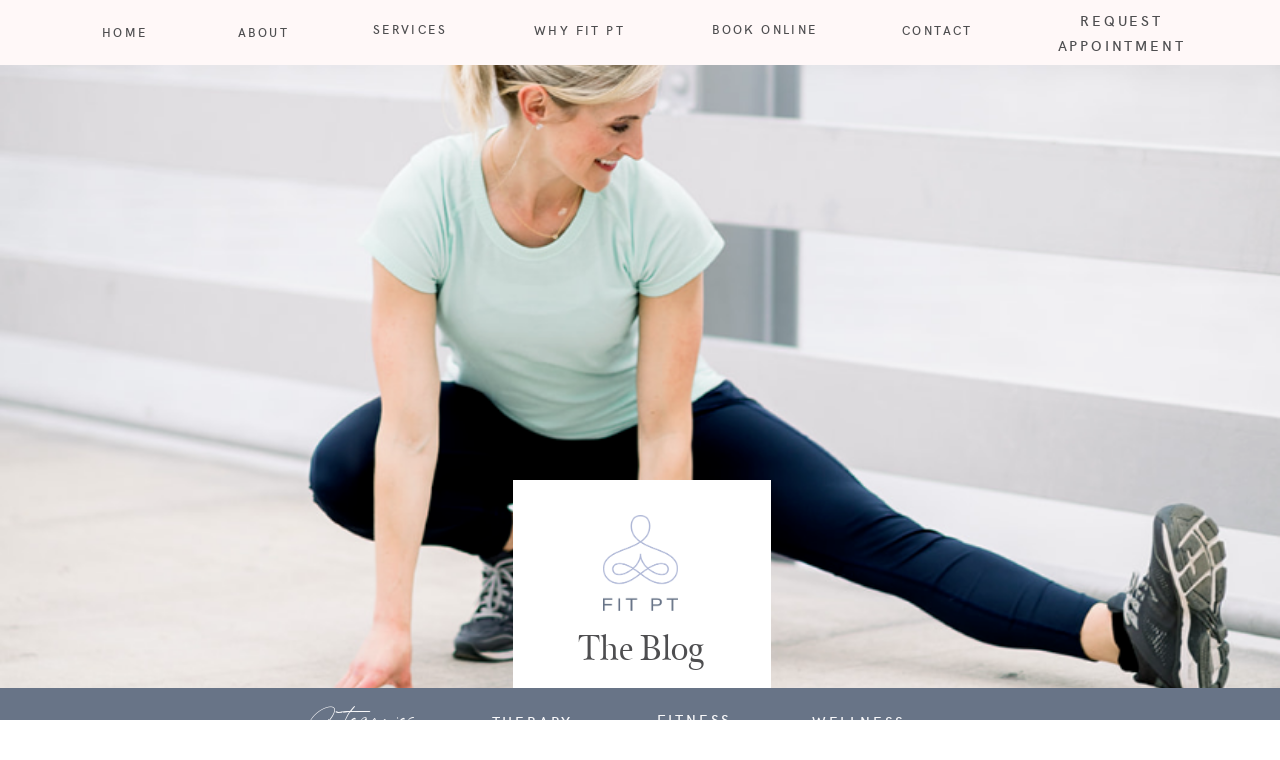

--- FILE ---
content_type: text/html; charset=UTF-8
request_url: https://yourfitpt.com/tag/fitness-medicine-specialist/
body_size: 18265
content:
<!DOCTYPE html>
<html lang="en-US" class="d">
<head>
<link rel="stylesheet" type="text/css" href="//lib.showit.co/engine/2.6.4/showit.css" />
<title>fitness medicine specialist | yourfitpt.com</title>
<meta name='robots' content='max-image-preview:large' />

            <script data-no-defer="1" data-ezscrex="false" data-cfasync="false" data-pagespeed-no-defer data-cookieconsent="ignore">
                var ctPublicFunctions = {"_ajax_nonce":"728b28e57d","_rest_nonce":"431f848c85","_ajax_url":"\/wp-admin\/admin-ajax.php","_rest_url":"https:\/\/yourfitpt.com\/wp-json\/","data__cookies_type":"native","data__ajax_type":"custom_ajax","data__bot_detector_enabled":1,"data__frontend_data_log_enabled":1,"cookiePrefix":"","wprocket_detected":false,"host_url":"yourfitpt.com","text__ee_click_to_select":"Click to select the whole data","text__ee_original_email":"The complete one is","text__ee_got_it":"Got it","text__ee_blocked":"Blocked","text__ee_cannot_connect":"Cannot connect","text__ee_cannot_decode":"Can not decode email. Unknown reason","text__ee_email_decoder":"CleanTalk email decoder","text__ee_wait_for_decoding":"The magic is on the way!","text__ee_decoding_process":"Please wait a few seconds while we decode the contact data."}
            </script>
        
            <script data-no-defer="1" data-ezscrex="false" data-cfasync="false" data-pagespeed-no-defer data-cookieconsent="ignore">
                var ctPublic = {"_ajax_nonce":"728b28e57d","settings__forms__check_internal":"0","settings__forms__check_external":"0","settings__forms__force_protection":0,"settings__forms__search_test":"0","settings__data__bot_detector_enabled":1,"settings__sfw__anti_crawler":0,"blog_home":"https:\/\/yourfitpt.com\/","pixel__setting":"3","pixel__enabled":false,"pixel__url":"https:\/\/moderate9-v4.cleantalk.org\/pixel\/9f58f0eb064f10502f19816941b6926a.gif","data__email_check_before_post":"1","data__email_check_exist_post":1,"data__cookies_type":"native","data__key_is_ok":true,"data__visible_fields_required":true,"wl_brandname":"Anti-Spam by CleanTalk","wl_brandname_short":"CleanTalk","ct_checkjs_key":548040090,"emailEncoderPassKey":"439c9e92e20c3128cd99490f2ec3842d","bot_detector_forms_excluded":"W10=","advancedCacheExists":false,"varnishCacheExists":false,"wc_ajax_add_to_cart":false}
            </script>
        <link rel='dns-prefetch' href='//fd.cleantalk.org' />
<link rel="alternate" type="application/rss+xml" title="yourfitpt.com &raquo; Feed" href="https://yourfitpt.com/feed/" />
<link rel="alternate" type="application/rss+xml" title="yourfitpt.com &raquo; Comments Feed" href="https://yourfitpt.com/comments/feed/" />
<link rel="alternate" type="application/rss+xml" title="yourfitpt.com &raquo; fitness medicine specialist Tag Feed" href="https://yourfitpt.com/tag/fitness-medicine-specialist/feed/" />
<script type="text/javascript">
/* <![CDATA[ */
window._wpemojiSettings = {"baseUrl":"https:\/\/s.w.org\/images\/core\/emoji\/16.0.1\/72x72\/","ext":".png","svgUrl":"https:\/\/s.w.org\/images\/core\/emoji\/16.0.1\/svg\/","svgExt":".svg","source":{"concatemoji":"https:\/\/yourfitpt.com\/wp-includes\/js\/wp-emoji-release.min.js?ver=6.8.3"}};
/*! This file is auto-generated */
!function(s,n){var o,i,e;function c(e){try{var t={supportTests:e,timestamp:(new Date).valueOf()};sessionStorage.setItem(o,JSON.stringify(t))}catch(e){}}function p(e,t,n){e.clearRect(0,0,e.canvas.width,e.canvas.height),e.fillText(t,0,0);var t=new Uint32Array(e.getImageData(0,0,e.canvas.width,e.canvas.height).data),a=(e.clearRect(0,0,e.canvas.width,e.canvas.height),e.fillText(n,0,0),new Uint32Array(e.getImageData(0,0,e.canvas.width,e.canvas.height).data));return t.every(function(e,t){return e===a[t]})}function u(e,t){e.clearRect(0,0,e.canvas.width,e.canvas.height),e.fillText(t,0,0);for(var n=e.getImageData(16,16,1,1),a=0;a<n.data.length;a++)if(0!==n.data[a])return!1;return!0}function f(e,t,n,a){switch(t){case"flag":return n(e,"\ud83c\udff3\ufe0f\u200d\u26a7\ufe0f","\ud83c\udff3\ufe0f\u200b\u26a7\ufe0f")?!1:!n(e,"\ud83c\udde8\ud83c\uddf6","\ud83c\udde8\u200b\ud83c\uddf6")&&!n(e,"\ud83c\udff4\udb40\udc67\udb40\udc62\udb40\udc65\udb40\udc6e\udb40\udc67\udb40\udc7f","\ud83c\udff4\u200b\udb40\udc67\u200b\udb40\udc62\u200b\udb40\udc65\u200b\udb40\udc6e\u200b\udb40\udc67\u200b\udb40\udc7f");case"emoji":return!a(e,"\ud83e\udedf")}return!1}function g(e,t,n,a){var r="undefined"!=typeof WorkerGlobalScope&&self instanceof WorkerGlobalScope?new OffscreenCanvas(300,150):s.createElement("canvas"),o=r.getContext("2d",{willReadFrequently:!0}),i=(o.textBaseline="top",o.font="600 32px Arial",{});return e.forEach(function(e){i[e]=t(o,e,n,a)}),i}function t(e){var t=s.createElement("script");t.src=e,t.defer=!0,s.head.appendChild(t)}"undefined"!=typeof Promise&&(o="wpEmojiSettingsSupports",i=["flag","emoji"],n.supports={everything:!0,everythingExceptFlag:!0},e=new Promise(function(e){s.addEventListener("DOMContentLoaded",e,{once:!0})}),new Promise(function(t){var n=function(){try{var e=JSON.parse(sessionStorage.getItem(o));if("object"==typeof e&&"number"==typeof e.timestamp&&(new Date).valueOf()<e.timestamp+604800&&"object"==typeof e.supportTests)return e.supportTests}catch(e){}return null}();if(!n){if("undefined"!=typeof Worker&&"undefined"!=typeof OffscreenCanvas&&"undefined"!=typeof URL&&URL.createObjectURL&&"undefined"!=typeof Blob)try{var e="postMessage("+g.toString()+"("+[JSON.stringify(i),f.toString(),p.toString(),u.toString()].join(",")+"));",a=new Blob([e],{type:"text/javascript"}),r=new Worker(URL.createObjectURL(a),{name:"wpTestEmojiSupports"});return void(r.onmessage=function(e){c(n=e.data),r.terminate(),t(n)})}catch(e){}c(n=g(i,f,p,u))}t(n)}).then(function(e){for(var t in e)n.supports[t]=e[t],n.supports.everything=n.supports.everything&&n.supports[t],"flag"!==t&&(n.supports.everythingExceptFlag=n.supports.everythingExceptFlag&&n.supports[t]);n.supports.everythingExceptFlag=n.supports.everythingExceptFlag&&!n.supports.flag,n.DOMReady=!1,n.readyCallback=function(){n.DOMReady=!0}}).then(function(){return e}).then(function(){var e;n.supports.everything||(n.readyCallback(),(e=n.source||{}).concatemoji?t(e.concatemoji):e.wpemoji&&e.twemoji&&(t(e.twemoji),t(e.wpemoji)))}))}((window,document),window._wpemojiSettings);
/* ]]> */
</script>
<style id='wp-emoji-styles-inline-css' type='text/css'>

	img.wp-smiley, img.emoji {
		display: inline !important;
		border: none !important;
		box-shadow: none !important;
		height: 1em !important;
		width: 1em !important;
		margin: 0 0.07em !important;
		vertical-align: -0.1em !important;
		background: none !important;
		padding: 0 !important;
	}
</style>
<link rel='stylesheet' id='wp-block-library-css' href='https://yourfitpt.com/wp-includes/css/dist/block-library/style.min.css?ver=6.8.3' type='text/css' media='all' />
<style id='classic-theme-styles-inline-css' type='text/css'>
/*! This file is auto-generated */
.wp-block-button__link{color:#fff;background-color:#32373c;border-radius:9999px;box-shadow:none;text-decoration:none;padding:calc(.667em + 2px) calc(1.333em + 2px);font-size:1.125em}.wp-block-file__button{background:#32373c;color:#fff;text-decoration:none}
</style>
<style id='global-styles-inline-css' type='text/css'>
:root{--wp--preset--aspect-ratio--square: 1;--wp--preset--aspect-ratio--4-3: 4/3;--wp--preset--aspect-ratio--3-4: 3/4;--wp--preset--aspect-ratio--3-2: 3/2;--wp--preset--aspect-ratio--2-3: 2/3;--wp--preset--aspect-ratio--16-9: 16/9;--wp--preset--aspect-ratio--9-16: 9/16;--wp--preset--color--black: #000000;--wp--preset--color--cyan-bluish-gray: #abb8c3;--wp--preset--color--white: #ffffff;--wp--preset--color--pale-pink: #f78da7;--wp--preset--color--vivid-red: #cf2e2e;--wp--preset--color--luminous-vivid-orange: #ff6900;--wp--preset--color--luminous-vivid-amber: #fcb900;--wp--preset--color--light-green-cyan: #7bdcb5;--wp--preset--color--vivid-green-cyan: #00d084;--wp--preset--color--pale-cyan-blue: #8ed1fc;--wp--preset--color--vivid-cyan-blue: #0693e3;--wp--preset--color--vivid-purple: #9b51e0;--wp--preset--gradient--vivid-cyan-blue-to-vivid-purple: linear-gradient(135deg,rgba(6,147,227,1) 0%,rgb(155,81,224) 100%);--wp--preset--gradient--light-green-cyan-to-vivid-green-cyan: linear-gradient(135deg,rgb(122,220,180) 0%,rgb(0,208,130) 100%);--wp--preset--gradient--luminous-vivid-amber-to-luminous-vivid-orange: linear-gradient(135deg,rgba(252,185,0,1) 0%,rgba(255,105,0,1) 100%);--wp--preset--gradient--luminous-vivid-orange-to-vivid-red: linear-gradient(135deg,rgba(255,105,0,1) 0%,rgb(207,46,46) 100%);--wp--preset--gradient--very-light-gray-to-cyan-bluish-gray: linear-gradient(135deg,rgb(238,238,238) 0%,rgb(169,184,195) 100%);--wp--preset--gradient--cool-to-warm-spectrum: linear-gradient(135deg,rgb(74,234,220) 0%,rgb(151,120,209) 20%,rgb(207,42,186) 40%,rgb(238,44,130) 60%,rgb(251,105,98) 80%,rgb(254,248,76) 100%);--wp--preset--gradient--blush-light-purple: linear-gradient(135deg,rgb(255,206,236) 0%,rgb(152,150,240) 100%);--wp--preset--gradient--blush-bordeaux: linear-gradient(135deg,rgb(254,205,165) 0%,rgb(254,45,45) 50%,rgb(107,0,62) 100%);--wp--preset--gradient--luminous-dusk: linear-gradient(135deg,rgb(255,203,112) 0%,rgb(199,81,192) 50%,rgb(65,88,208) 100%);--wp--preset--gradient--pale-ocean: linear-gradient(135deg,rgb(255,245,203) 0%,rgb(182,227,212) 50%,rgb(51,167,181) 100%);--wp--preset--gradient--electric-grass: linear-gradient(135deg,rgb(202,248,128) 0%,rgb(113,206,126) 100%);--wp--preset--gradient--midnight: linear-gradient(135deg,rgb(2,3,129) 0%,rgb(40,116,252) 100%);--wp--preset--font-size--small: 13px;--wp--preset--font-size--medium: 20px;--wp--preset--font-size--large: 36px;--wp--preset--font-size--x-large: 42px;--wp--preset--spacing--20: 0.44rem;--wp--preset--spacing--30: 0.67rem;--wp--preset--spacing--40: 1rem;--wp--preset--spacing--50: 1.5rem;--wp--preset--spacing--60: 2.25rem;--wp--preset--spacing--70: 3.38rem;--wp--preset--spacing--80: 5.06rem;--wp--preset--shadow--natural: 6px 6px 9px rgba(0, 0, 0, 0.2);--wp--preset--shadow--deep: 12px 12px 50px rgba(0, 0, 0, 0.4);--wp--preset--shadow--sharp: 6px 6px 0px rgba(0, 0, 0, 0.2);--wp--preset--shadow--outlined: 6px 6px 0px -3px rgba(255, 255, 255, 1), 6px 6px rgba(0, 0, 0, 1);--wp--preset--shadow--crisp: 6px 6px 0px rgba(0, 0, 0, 1);}:where(.is-layout-flex){gap: 0.5em;}:where(.is-layout-grid){gap: 0.5em;}body .is-layout-flex{display: flex;}.is-layout-flex{flex-wrap: wrap;align-items: center;}.is-layout-flex > :is(*, div){margin: 0;}body .is-layout-grid{display: grid;}.is-layout-grid > :is(*, div){margin: 0;}:where(.wp-block-columns.is-layout-flex){gap: 2em;}:where(.wp-block-columns.is-layout-grid){gap: 2em;}:where(.wp-block-post-template.is-layout-flex){gap: 1.25em;}:where(.wp-block-post-template.is-layout-grid){gap: 1.25em;}.has-black-color{color: var(--wp--preset--color--black) !important;}.has-cyan-bluish-gray-color{color: var(--wp--preset--color--cyan-bluish-gray) !important;}.has-white-color{color: var(--wp--preset--color--white) !important;}.has-pale-pink-color{color: var(--wp--preset--color--pale-pink) !important;}.has-vivid-red-color{color: var(--wp--preset--color--vivid-red) !important;}.has-luminous-vivid-orange-color{color: var(--wp--preset--color--luminous-vivid-orange) !important;}.has-luminous-vivid-amber-color{color: var(--wp--preset--color--luminous-vivid-amber) !important;}.has-light-green-cyan-color{color: var(--wp--preset--color--light-green-cyan) !important;}.has-vivid-green-cyan-color{color: var(--wp--preset--color--vivid-green-cyan) !important;}.has-pale-cyan-blue-color{color: var(--wp--preset--color--pale-cyan-blue) !important;}.has-vivid-cyan-blue-color{color: var(--wp--preset--color--vivid-cyan-blue) !important;}.has-vivid-purple-color{color: var(--wp--preset--color--vivid-purple) !important;}.has-black-background-color{background-color: var(--wp--preset--color--black) !important;}.has-cyan-bluish-gray-background-color{background-color: var(--wp--preset--color--cyan-bluish-gray) !important;}.has-white-background-color{background-color: var(--wp--preset--color--white) !important;}.has-pale-pink-background-color{background-color: var(--wp--preset--color--pale-pink) !important;}.has-vivid-red-background-color{background-color: var(--wp--preset--color--vivid-red) !important;}.has-luminous-vivid-orange-background-color{background-color: var(--wp--preset--color--luminous-vivid-orange) !important;}.has-luminous-vivid-amber-background-color{background-color: var(--wp--preset--color--luminous-vivid-amber) !important;}.has-light-green-cyan-background-color{background-color: var(--wp--preset--color--light-green-cyan) !important;}.has-vivid-green-cyan-background-color{background-color: var(--wp--preset--color--vivid-green-cyan) !important;}.has-pale-cyan-blue-background-color{background-color: var(--wp--preset--color--pale-cyan-blue) !important;}.has-vivid-cyan-blue-background-color{background-color: var(--wp--preset--color--vivid-cyan-blue) !important;}.has-vivid-purple-background-color{background-color: var(--wp--preset--color--vivid-purple) !important;}.has-black-border-color{border-color: var(--wp--preset--color--black) !important;}.has-cyan-bluish-gray-border-color{border-color: var(--wp--preset--color--cyan-bluish-gray) !important;}.has-white-border-color{border-color: var(--wp--preset--color--white) !important;}.has-pale-pink-border-color{border-color: var(--wp--preset--color--pale-pink) !important;}.has-vivid-red-border-color{border-color: var(--wp--preset--color--vivid-red) !important;}.has-luminous-vivid-orange-border-color{border-color: var(--wp--preset--color--luminous-vivid-orange) !important;}.has-luminous-vivid-amber-border-color{border-color: var(--wp--preset--color--luminous-vivid-amber) !important;}.has-light-green-cyan-border-color{border-color: var(--wp--preset--color--light-green-cyan) !important;}.has-vivid-green-cyan-border-color{border-color: var(--wp--preset--color--vivid-green-cyan) !important;}.has-pale-cyan-blue-border-color{border-color: var(--wp--preset--color--pale-cyan-blue) !important;}.has-vivid-cyan-blue-border-color{border-color: var(--wp--preset--color--vivid-cyan-blue) !important;}.has-vivid-purple-border-color{border-color: var(--wp--preset--color--vivid-purple) !important;}.has-vivid-cyan-blue-to-vivid-purple-gradient-background{background: var(--wp--preset--gradient--vivid-cyan-blue-to-vivid-purple) !important;}.has-light-green-cyan-to-vivid-green-cyan-gradient-background{background: var(--wp--preset--gradient--light-green-cyan-to-vivid-green-cyan) !important;}.has-luminous-vivid-amber-to-luminous-vivid-orange-gradient-background{background: var(--wp--preset--gradient--luminous-vivid-amber-to-luminous-vivid-orange) !important;}.has-luminous-vivid-orange-to-vivid-red-gradient-background{background: var(--wp--preset--gradient--luminous-vivid-orange-to-vivid-red) !important;}.has-very-light-gray-to-cyan-bluish-gray-gradient-background{background: var(--wp--preset--gradient--very-light-gray-to-cyan-bluish-gray) !important;}.has-cool-to-warm-spectrum-gradient-background{background: var(--wp--preset--gradient--cool-to-warm-spectrum) !important;}.has-blush-light-purple-gradient-background{background: var(--wp--preset--gradient--blush-light-purple) !important;}.has-blush-bordeaux-gradient-background{background: var(--wp--preset--gradient--blush-bordeaux) !important;}.has-luminous-dusk-gradient-background{background: var(--wp--preset--gradient--luminous-dusk) !important;}.has-pale-ocean-gradient-background{background: var(--wp--preset--gradient--pale-ocean) !important;}.has-electric-grass-gradient-background{background: var(--wp--preset--gradient--electric-grass) !important;}.has-midnight-gradient-background{background: var(--wp--preset--gradient--midnight) !important;}.has-small-font-size{font-size: var(--wp--preset--font-size--small) !important;}.has-medium-font-size{font-size: var(--wp--preset--font-size--medium) !important;}.has-large-font-size{font-size: var(--wp--preset--font-size--large) !important;}.has-x-large-font-size{font-size: var(--wp--preset--font-size--x-large) !important;}
:where(.wp-block-post-template.is-layout-flex){gap: 1.25em;}:where(.wp-block-post-template.is-layout-grid){gap: 1.25em;}
:where(.wp-block-columns.is-layout-flex){gap: 2em;}:where(.wp-block-columns.is-layout-grid){gap: 2em;}
:root :where(.wp-block-pullquote){font-size: 1.5em;line-height: 1.6;}
</style>
<link rel='stylesheet' id='cleantalk-public-css-css' href='https://yourfitpt.com/wp-content/plugins/cleantalk-spam-protect/css/cleantalk-public.min.css?ver=6.67_1762383234' type='text/css' media='all' />
<link rel='stylesheet' id='cleantalk-email-decoder-css-css' href='https://yourfitpt.com/wp-content/plugins/cleantalk-spam-protect/css/cleantalk-email-decoder.min.css?ver=6.67_1762383234' type='text/css' media='all' />
<script type="text/javascript" src="https://yourfitpt.com/wp-content/plugins/cleantalk-spam-protect/js/apbct-public-bundle.min.js?ver=6.67_1762383235" id="apbct-public-bundle.min-js-js"></script>
<script type="text/javascript" src="https://fd.cleantalk.org/ct-bot-detector-wrapper.js?ver=6.67" id="ct_bot_detector-js" defer="defer" data-wp-strategy="defer"></script>
<script type="text/javascript" src="https://yourfitpt.com/wp-includes/js/jquery/jquery.min.js?ver=3.7.1" id="jquery-core-js"></script>
<script type="text/javascript" src="https://yourfitpt.com/wp-includes/js/jquery/jquery-migrate.min.js?ver=3.4.1" id="jquery-migrate-js"></script>
<script type="text/javascript" src="https://yourfitpt.com/wp-content/plugins/showit/public/js/showit.js?ver=1765988203" id="si-script-js"></script>
<link rel="https://api.w.org/" href="https://yourfitpt.com/wp-json/" /><link rel="alternate" title="JSON" type="application/json" href="https://yourfitpt.com/wp-json/wp/v2/tags/131" /><link rel="EditURI" type="application/rsd+xml" title="RSD" href="https://yourfitpt.com/xmlrpc.php?rsd" />
<style type="text/css">.recentcomments a{display:inline !important;padding:0 !important;margin:0 !important;}</style>
<meta charset="UTF-8" />
<meta name="viewport" content="width=device-width, initial-scale=1" />
<link rel="icon" type="image/png" href="//static.showit.co/200/Lc5vLygGT8CZSZn9gyiMog/111853/fitpt_favicon.png" />
<link rel="preconnect" href="https://static.showit.co" />


<style>
@font-face{font-family:HK Grotesk;src:url('//static.showit.co/file/bPAEYye5ReaCzdD7V5lS4g/shared/hkgrotesk-semibold-webfont.woff');}
@font-face{font-family:Blackstone;src:url('//static.showit.co/file/qvufMU2nTP-nivfn2w_UbQ/shared/blackstone-webfont.woff');}
@font-face{font-family:Meno;src:url('//static.showit.co/file/FIeq5rabRfW51i8JHntUTA/shared/meno_banner_regular-webfont.woff');}
@font-face{font-family:Proxima Nova;src:url('//static.showit.co/file/y3lmjsXJRqGZXOcKE1OcYQ/shared/proximanova-regular-webfont.woff');}
</style>
<script id="init_data" type="application/json">
{"mobile":{"w":320},"desktop":{"w":1200,"defaultTrIn":{"type":"fade"},"defaultTrOut":{"type":"fade"},"bgFillType":"color","bgColor":"#000000:0"},"sid":"atilspnurwkr_4ssju3xeg","break":768,"assetURL":"//static.showit.co","contactFormId":"111853/232323","cfAction":"aHR0cHM6Ly9jbGllbnRzZXJ2aWNlLnNob3dpdC5jby9jb250YWN0Zm9ybQ==","sgAction":"aHR0cHM6Ly9jbGllbnRzZXJ2aWNlLnNob3dpdC5jby9zb2NpYWxncmlk","blockData":[{"slug":"navigation","visible":"a","states":[{"d":{"bgFillType":"color","bgColor":"#000000:0","bgMediaType":"none"},"m":{"bgFillType":"color","bgColor":"#000000:0","bgMediaType":"none"},"slug":"primary-navigation"},{"d":{"bgFillType":"color","bgColor":"#000000:0","bgMediaType":"none"},"m":{"bgFillType":"color","bgColor":"#000000:0","bgMediaType":"none"},"slug":"service-dropdown"}],"d":{"h":65,"w":1200,"locking":{"side":"st","scrollOffset":1},"bgFillType":"color","bgColor":"colors-6","bgMediaType":"none"},"m":{"h":66,"w":320,"locking":{"side":"st","scrollOffset":1},"bgFillType":"color","bgColor":"colors-6","bgMediaType":"none"},"stateTrans":[{},{}]},{"slug":"header","visible":"a","states":[],"d":{"h":623,"w":1200,"bgFillType":"color","bgColor":"colors-7","bgMediaType":"image","bgImage":{"key":"TCDJwUP4RE-oQM-LJptooA/111853/chelseaphotos-222.png","aspect_ratio":1.36557,"title":"ChelseaPhotos-222","type":"asset"},"bgOpacity":100,"bgPos":"cm","bgScale":"cover","bgScroll":"x"},"m":{"h":414,"w":320,"bgFillType":"color","bgColor":"colors-7","bgMediaType":"image","bgImage":{"key":"TCDJwUP4RE-oQM-LJptooA/111853/chelseaphotos-222.png","aspect_ratio":1.36557,"title":"ChelseaPhotos-222","type":"asset"},"bgOpacity":100,"bgPos":"cm","bgScale":"cover","bgScroll":"x"}},{"slug":"categories","visible":"a","states":[],"d":{"h":65,"w":1200,"bgFillType":"color","bgColor":"colors-2","bgMediaType":"none"},"m":{"h":222,"w":320,"bgFillType":"color","bgColor":"colors-2","bgMediaType":"none"}},{"slug":"post-layout-1","visible":"a","states":[{"d":{"bgFillType":"color","bgColor":"#000000:0","bgMediaType":"none"},"m":{"bgFillType":"color","bgColor":"#000000:0","bgMediaType":"none"},"slug":"view-1"},{"d":{"bgFillType":"color","bgColor":"#000000:0","bgMediaType":"none"},"m":{"bgFillType":"color","bgColor":"#000000:0","bgMediaType":"none"},"slug":"view-2"},{"d":{"bgFillType":"color","bgColor":"#000000:0","bgMediaType":"none"},"m":{"bgFillType":"color","bgColor":"#000000:0","bgMediaType":"none"},"slug":"view-3"},{"d":{"bgFillType":"color","bgColor":"#000000:0","bgMediaType":"none"},"m":{"bgFillType":"color","bgColor":"#000000:0","bgMediaType":"none"},"slug":"view-4"},{"d":{"bgFillType":"color","bgColor":"#000000:0","bgMediaType":"none"},"m":{"bgFillType":"color","bgColor":"#000000:0","bgMediaType":"none"},"slug":"view-5"},{"d":{"bgFillType":"color","bgColor":"#000000:0","bgMediaType":"none"},"m":{"bgFillType":"color","bgColor":"#000000:0","bgMediaType":"none"},"slug":"view-6"}],"d":{"h":715,"w":1200,"locking":{"offset":100},"nature":"dH","bgFillType":"color","bgColor":"#FFFFFF","bgMediaType":"none"},"m":{"h":578,"w":320,"nature":"dH","bgFillType":"color","bgColor":"#FFFFFF","bgMediaType":"none"},"stateTrans":[{},{},{},{},{},{}]},{"slug":"end-post-loop","visible":"a","states":[],"d":{"h":1,"w":1200,"bgFillType":"color","bgColor":"#FFFFFF","bgMediaType":"none"},"m":{"h":1,"w":320,"bgFillType":"color","bgColor":"#FFFFFF","bgMediaType":"none"}},{"slug":"pagination","visible":"a","states":[],"d":{"h":96,"w":1200,"nature":"dH","bgFillType":"color","bgColor":"#FFFFFF","bgMediaType":"none"},"m":{"h":81,"w":320,"nature":"dH","bgFillType":"color","bgColor":"#FFFFFF","bgMediaType":"none"}},{"slug":"footer","visible":"a","states":[{"d":{"bgFillType":"color","bgColor":"#000000:0","bgMediaType":"none"},"m":{"bgFillType":"color","bgColor":"#000000:0","bgMediaType":"none"},"slug":"view-1"},{"d":{"bgFillType":"color","bgColor":"#000000:0","bgMediaType":"none"},"m":{"bgFillType":"color","bgColor":"#000000:0","bgMediaType":"none"},"slug":"view-1-1"}],"d":{"h":738,"w":1200,"bgFillType":"color","bgColor":"colors-7","bgMediaType":"none"},"m":{"h":1554,"w":320,"bgFillType":"color","bgColor":"colors-7","bgMediaType":"none"},"stateTrans":[{},{}]},{"slug":"mobile-nav","visible":"m","states":[{"d":{"bgFillType":"color","bgColor":"#000000:0","bgMediaType":"none"},"m":{"bgFillType":"color","bgColor":"#000000:0","bgMediaType":"none"},"slug":"view-1"},{"d":{"bgFillType":"color","bgColor":"#000000:0","bgMediaType":"none"},"m":{"bgFillType":"color","bgColor":"#000000:0","bgMediaType":"none"},"slug":"view-1-1"}],"d":{"h":200,"w":1200,"bgFillType":"color","bgColor":"colors-7","bgMediaType":"none"},"m":{"h":600,"w":320,"locking":{"side":"t"},"bgFillType":"color","bgColor":"#ffffff","bgMediaType":"none"},"stateTrans":[{},{}]}],"elementData":[{"type":"icon","visible":"m","id":"navigation_primary-navigation_0","blockId":"navigation","m":{"x":265,"y":15,"w":37,"h":37,"a":0},"d":{"x":1161,"y":37,"w":35,"h":35,"a":0},"pc":[{"type":"show","block":"mobile-nav"}]},{"type":"graphic","visible":"m","id":"navigation_primary-navigation_1","blockId":"navigation","m":{"x":139,"y":7,"w":42,"h":53,"a":0},"d":{"x":582,"y":10,"w":36,"h":46,"a":0},"c":{"key":"ENcH05biRser1gOfmnf4Ng/shared/fit_pt_logo.png","aspect_ratio":0.78367}},{"type":"text","visible":"d","id":"navigation_primary-navigation_2","blockId":"navigation","m":{"x":120,"y":21,"w":79.8,"h":19,"a":0},"d":{"x":987,"y":8,"w":189,"h":49,"a":0}},{"type":"text","visible":"d","id":"navigation_primary-navigation_3","blockId":"navigation","m":{"x":120,"y":21,"w":79.8,"h":19,"a":0},"d":{"x":653,"y":19,"w":144,"h":28,"a":0}},{"type":"text","visible":"d","id":"navigation_primary-navigation_4","blockId":"navigation","m":{"x":130,"y":31,"w":79.8,"h":19,"a":0},"d":{"x":450,"y":20,"w":179,"h":26,"a":0}},{"type":"text","visible":"d","id":"navigation_primary-navigation_5","blockId":"navigation","m":{"x":120,"y":21,"w":79.8,"h":19,"a":0},"d":{"x":817,"y":20,"w":161,"h":23,"a":0}},{"type":"text","visible":"d","id":"navigation_primary-navigation_6","blockId":"navigation","m":{"x":120,"y":21,"w":79.8,"h":19,"a":0},"d":{"x":290,"y":19,"w":160,"h":23,"a":0}},{"type":"text","visible":"d","id":"navigation_primary-navigation_7","blockId":"navigation","m":{"x":120,"y":21,"w":79.8,"h":19,"a":0},"d":{"x":198,"y":22,"w":48,"h":21,"a":0}},{"type":"text","visible":"d","id":"navigation_primary-navigation_8","blockId":"navigation","m":{"x":120,"y":21,"w":79.8,"h":19,"a":0},"d":{"x":62,"y":22,"w":45,"h":22,"a":0}},{"type":"icon","visible":"m","id":"navigation_service-dropdown_0","blockId":"navigation","m":{"x":265,"y":12,"w":37,"h":37,"a":0},"d":{"x":1161,"y":37,"w":35,"h":35,"a":0},"pc":[{"type":"show","block":"mobile-nav"}]},{"type":"graphic","visible":"m","id":"navigation_service-dropdown_1","blockId":"navigation","m":{"x":144,"y":9,"w":33,"h":42,"a":0},"d":{"x":582,"y":10,"w":36,"h":46,"a":0},"c":{"key":"ENcH05biRser1gOfmnf4Ng/shared/fit_pt_logo.png","aspect_ratio":0.78367}},{"type":"text","visible":"d","id":"navigation_service-dropdown_2","blockId":"navigation","m":{"x":120,"y":21,"w":79.8,"h":19,"a":0},"d":{"x":62,"y":22,"w":45,"h":22,"a":0}},{"type":"text","visible":"d","id":"navigation_service-dropdown_3","blockId":"navigation","m":{"x":120,"y":21,"w":79.8,"h":19,"a":0},"d":{"x":186,"y":22,"w":48,"h":21,"a":0}},{"type":"text","visible":"d","id":"navigation_service-dropdown_4","blockId":"navigation","m":{"x":120,"y":21,"w":79.8,"h":19,"a":0},"d":{"x":288,"y":22,"w":166,"h":23,"a":0}},{"type":"text","visible":"d","id":"navigation_service-dropdown_5","blockId":"navigation","m":{"x":120,"y":21,"w":79.8,"h":19,"a":0},"d":{"x":873,"y":19,"w":81,"h":26,"a":0}},{"type":"text","visible":"d","id":"navigation_service-dropdown_6","blockId":"navigation","m":{"x":120,"y":21,"w":79.8,"h":19,"a":0},"d":{"x":685,"y":19,"w":117,"h":28,"a":0}},{"type":"text","visible":"d","id":"navigation_service-dropdown_7","blockId":"navigation","m":{"x":120,"y":21,"w":79.8,"h":19,"a":0},"d":{"x":490,"y":21,"w":129,"h":24,"a":0}},{"type":"text","visible":"d","id":"navigation_service-dropdown_8","blockId":"navigation","m":{"x":120,"y":21,"w":79.8,"h":19,"a":0},"d":{"x":1012,"y":8,"w":137,"h":46,"a":0}},{"type":"simple","visible":"d","id":"navigation_service-dropdown_9","blockId":"navigation","m":{"x":48,"y":9,"w":224,"h":42,"a":0},"d":{"x":282,"y":65,"w":189,"h":219,"a":0}},{"type":"text","visible":"d","id":"navigation_service-dropdown_10","blockId":"navigation","m":{"x":120,"y":21,"w":79.8,"h":19,"a":0},"d":{"x":297,"y":82,"w":159,"h":23,"a":0}},{"type":"text","visible":"d","id":"navigation_service-dropdown_11","blockId":"navigation","m":{"x":120,"y":21,"w":79.8,"h":19,"a":0},"d":{"x":292,"y":131,"w":159,"h":23,"a":0}},{"type":"text","visible":"d","id":"navigation_service-dropdown_12","blockId":"navigation","m":{"x":130,"y":31,"w":79.8,"h":19,"a":0},"d":{"x":297,"y":185,"w":159,"h":22,"a":0}},{"type":"text","visible":"d","id":"navigation_service-dropdown_13","blockId":"navigation","m":{"x":140,"y":41,"w":79.8,"h":19,"a":0},"d":{"x":297,"y":239,"w":159,"h":25,"a":0}},{"type":"line","visible":"d","id":"navigation_service-dropdown_14","blockId":"navigation","m":{"x":48,"y":29,"w":224,"h":3,"a":0},"d":{"x":291,"y":119,"w":171,"h":1,"a":0}},{"type":"line","visible":"d","id":"navigation_service-dropdown_15","blockId":"navigation","m":{"x":58,"y":39,"w":224,"h":3,"a":0},"d":{"x":291,"y":171,"w":171,"h":1,"a":0}},{"type":"line","visible":"d","id":"navigation_service-dropdown_16","blockId":"navigation","m":{"x":68,"y":49,"w":224,"h":3,"a":0},"d":{"x":291,"y":230,"w":171,"h":1,"a":0}},{"type":"simple","visible":"a","id":"header_0","blockId":"header","m":{"x":80,"y":288,"w":164,"h":126,"a":0},"d":{"x":473,"y":415,"w":258,"h":213,"a":0}},{"type":"graphic","visible":"a","id":"header_1","blockId":"header","m":{"x":135,"y":307,"w":50,"h":62,"a":0},"d":{"x":563,"y":450,"w":75,"h":96,"a":0},"c":{"key":"di8rVcMTQ4GgGsdFguaurg/111853/fit_pt_logo.png","aspect_ratio":0.78367}},{"type":"text","visible":"a","id":"header_2","blockId":"header","m":{"x":48,"y":376,"w":225,"h":38,"a":0},"d":{"x":488,"y":560,"w":225,"h":55,"a":0}},{"type":"text","visible":"a","id":"categories_0","blockId":"categories","m":{"x":59,"y":34,"w":203,"h":37,"a":0},"d":{"x":224,"y":16,"w":203,"h":37,"a":0}},{"type":"text","visible":"a","id":"categories_1","blockId":"categories","m":{"x":110,"y":94,"w":100,"h":21,"a":0},"d":{"x":443,"y":21,"w":99,"h":17,"a":0}},{"type":"text","visible":"a","id":"categories_2","blockId":"categories","m":{"x":109,"y":130,"w":100,"h":20,"a":0},"d":{"x":603,"y":19,"w":103,"h":17,"a":0}},{"type":"text","visible":"a","id":"categories_3","blockId":"categories","m":{"x":109,"y":165,"w":100,"h":20,"a":0},"d":{"x":763,"y":21,"w":112,"h":17,"a":0}},{"type":"graphic","visible":"a","id":"post-layout-1_0","blockId":"post-layout-1","m":{"x":46,"y":67,"w":224,"h":266,"a":0},"d":{"x":86,"y":73,"w":290,"h":345,"a":0,"gs":{"s":50}},"c":{"key":"4HD-BfZtSm-A2x4tyxAlKA/shared/chelseaphotos-79.png","aspect_ratio":0.84053}},{"type":"icon","visible":"a","id":"post-layout-1_1","blockId":"post-layout-1","m":{"x":133,"y":478,"w":50,"h":50,"a":0},"d":{"x":196,"y":548,"w":71,"h":71,"a":0}},{"type":"graphic","visible":"a","id":"post-layout-1_2","blockId":"post-layout-1","m":{"x":147,"y":491,"w":22,"h":24,"a":0},"d":{"x":217,"y":569,"w":28,"h":30,"a":0},"c":{"key":"MiSSMkx4ThuCshaNJm6OuA/shared/arrow.png","aspect_ratio":0.94595}},{"type":"text","visible":"a","id":"post-layout-1_3","blockId":"post-layout-1","m":{"x":107,"y":346,"w":102,"h":17,"a":0},"d":{"x":146,"y":428,"w":170,"h":19,"a":0}},{"type":"text","visible":"a","id":"post-layout-1_4","blockId":"post-layout-1","m":{"x":47,"y":378,"w":222,"h":96,"a":0},"d":{"x":91,"y":464,"w":281,"h":73,"a":0}},{"type":"graphic","visible":"a","id":"post-layout-1_view-2_0","blockId":"post-layout-1","m":{"x":46,"y":577,"w":224,"h":266,"a":0},"d":{"x":455,"y":73,"w":290,"h":345,"a":0,"gs":{"s":50}},"c":{"key":"AdCPThdhSFubz0nNgxtW9A/111853/6c2a4097.jpg","aspect_ratio":0.667}},{"type":"icon","visible":"a","id":"post-layout-1_view-2_1","blockId":"post-layout-1","m":{"x":133,"y":988,"w":50,"h":50,"a":0},"d":{"x":565,"y":548,"w":71,"h":71,"a":0}},{"type":"graphic","visible":"a","id":"post-layout-1_view-2_2","blockId":"post-layout-1","m":{"x":147,"y":1001,"w":22,"h":24,"a":0},"d":{"x":586,"y":569,"w":28,"h":30,"a":0},"c":{"key":"MiSSMkx4ThuCshaNJm6OuA/shared/arrow.png","aspect_ratio":0.94595}},{"type":"text","visible":"a","id":"post-layout-1_view-2_3","blockId":"post-layout-1","m":{"x":107,"y":856,"w":102,"h":17,"a":0},"d":{"x":492,"y":428,"w":217,"h":19,"a":0}},{"type":"text","visible":"a","id":"post-layout-1_view-2_4","blockId":"post-layout-1","m":{"x":47,"y":888,"w":222,"h":96,"a":0},"d":{"x":460,"y":464,"w":281,"h":73,"a":0}},{"type":"graphic","visible":"a","id":"post-layout-1_view-3_0","blockId":"post-layout-1","m":{"x":46,"y":1087,"w":224,"h":266,"a":0},"d":{"x":825,"y":73,"w":290,"h":345,"a":0,"gs":{"s":50}},"c":{"key":"9ZJb8qW8QAK4a7xy58LdyA/111853/chelseaphotos-232.jpg","aspect_ratio":0.66688}},{"type":"icon","visible":"a","id":"post-layout-1_view-3_1","blockId":"post-layout-1","m":{"x":133,"y":1498,"w":50,"h":50,"a":0},"d":{"x":935,"y":548,"w":71,"h":71,"a":0}},{"type":"graphic","visible":"a","id":"post-layout-1_view-3_2","blockId":"post-layout-1","m":{"x":147,"y":1511,"w":22,"h":24,"a":0},"d":{"x":956,"y":569,"w":28,"h":30,"a":0},"c":{"key":"MiSSMkx4ThuCshaNJm6OuA/shared/arrow.png","aspect_ratio":0.94595}},{"type":"text","visible":"a","id":"post-layout-1_view-3_3","blockId":"post-layout-1","m":{"x":107,"y":1366,"w":102,"h":17,"a":0},"d":{"x":875,"y":428,"w":191,"h":19,"a":0}},{"type":"text","visible":"a","id":"post-layout-1_view-3_4","blockId":"post-layout-1","m":{"x":47,"y":1398,"w":222,"h":96,"a":0},"d":{"x":830,"y":464,"w":281,"h":73,"a":0}},{"type":"graphic","visible":"a","id":"post-layout-1_view-4_0","blockId":"post-layout-1","m":{"x":46,"y":1595,"w":224,"h":266,"a":0},"d":{"x":86,"y":673,"w":290,"h":345,"a":0,"gs":{"s":50}},"c":{"key":"4HD-BfZtSm-A2x4tyxAlKA/shared/chelseaphotos-79.png","aspect_ratio":0.84053}},{"type":"icon","visible":"a","id":"post-layout-1_view-4_1","blockId":"post-layout-1","m":{"x":133,"y":2006,"w":50,"h":50,"a":0},"d":{"x":196,"y":1148,"w":71,"h":71,"a":0}},{"type":"graphic","visible":"a","id":"post-layout-1_view-4_2","blockId":"post-layout-1","m":{"x":147,"y":2019,"w":22,"h":24,"a":0},"d":{"x":217,"y":1169,"w":28,"h":30,"a":0},"c":{"key":"MiSSMkx4ThuCshaNJm6OuA/shared/arrow.png","aspect_ratio":0.94595}},{"type":"text","visible":"a","id":"post-layout-1_view-4_3","blockId":"post-layout-1","m":{"x":107,"y":1874,"w":102,"h":17,"a":0},"d":{"x":141,"y":1028,"w":180,"h":19,"a":0}},{"type":"text","visible":"a","id":"post-layout-1_view-4_4","blockId":"post-layout-1","m":{"x":47,"y":1906,"w":222,"h":96,"a":0},"d":{"x":91,"y":1064,"w":281,"h":73,"a":0}},{"type":"graphic","visible":"a","id":"post-layout-1_view-5_0","blockId":"post-layout-1","m":{"x":46,"y":2105,"w":224,"h":266,"a":0},"d":{"x":455,"y":673,"w":290,"h":345,"a":0,"gs":{"s":50}},"c":{"key":"AdCPThdhSFubz0nNgxtW9A/111853/6c2a4097.jpg","aspect_ratio":0.667}},{"type":"icon","visible":"a","id":"post-layout-1_view-5_1","blockId":"post-layout-1","m":{"x":133,"y":2516,"w":50,"h":50,"a":0},"d":{"x":565,"y":1148,"w":71,"h":71,"a":0}},{"type":"graphic","visible":"a","id":"post-layout-1_view-5_2","blockId":"post-layout-1","m":{"x":147,"y":2529,"w":22,"h":24,"a":0},"d":{"x":586,"y":1169,"w":28,"h":30,"a":0},"c":{"key":"MiSSMkx4ThuCshaNJm6OuA/shared/arrow.png","aspect_ratio":0.94595}},{"type":"text","visible":"a","id":"post-layout-1_view-5_3","blockId":"post-layout-1","m":{"x":107,"y":2384,"w":102,"h":17,"a":0},"d":{"x":519,"y":1028,"w":163,"h":19,"a":0}},{"type":"text","visible":"a","id":"post-layout-1_view-5_4","blockId":"post-layout-1","m":{"x":47,"y":2416,"w":222,"h":96,"a":0},"d":{"x":460,"y":1064,"w":281,"h":73,"a":0}},{"type":"graphic","visible":"a","id":"post-layout-1_view-6_0","blockId":"post-layout-1","m":{"x":46,"y":2615,"w":224,"h":266,"a":0},"d":{"x":826,"y":673,"w":290,"h":345,"a":0,"gs":{"s":50}},"c":{"key":"9ZJb8qW8QAK4a7xy58LdyA/111853/chelseaphotos-232.jpg","aspect_ratio":0.66688}},{"type":"icon","visible":"a","id":"post-layout-1_view-6_1","blockId":"post-layout-1","m":{"x":133,"y":3026,"w":50,"h":50,"a":0},"d":{"x":936,"y":1148,"w":71,"h":71,"a":0}},{"type":"graphic","visible":"a","id":"post-layout-1_view-6_2","blockId":"post-layout-1","m":{"x":147,"y":3039,"w":22,"h":24,"a":0},"d":{"x":957,"y":1169,"w":28,"h":30,"a":0},"c":{"key":"MiSSMkx4ThuCshaNJm6OuA/shared/arrow.png","aspect_ratio":0.94595}},{"type":"text","visible":"a","id":"post-layout-1_view-6_3","blockId":"post-layout-1","m":{"x":107,"y":2894,"w":102,"h":17,"a":0},"d":{"x":869,"y":1028,"w":204,"h":19,"a":0}},{"type":"text","visible":"a","id":"post-layout-1_view-6_4","blockId":"post-layout-1","m":{"x":47,"y":2926,"w":222,"h":96,"a":0},"d":{"x":830,"y":1064,"w":281,"h":73,"a":0}},{"type":"text","visible":"a","id":"pagination_0","blockId":"pagination","m":{"x":177,"y":29,"w":123,"h":26,"a":0},"d":{"x":681,"y":32,"w":418,"h":29,"a":0}},{"type":"text","visible":"a","id":"pagination_1","blockId":"pagination","m":{"x":20,"y":29,"w":142,"h":22,"a":0},"d":{"x":90,"y":34,"w":425,"h":29,"a":0}},{"type":"graphic","visible":"a","id":"footer_0","blockId":"footer","m":{"x":75,"y":16,"w":169,"h":169,"a":0},"d":{"x":438,"y":58,"w":270,"h":270,"a":0},"c":{"key":"ZolOx9kkQfSFaZz2H10BVg/shared/footer_logo.png","aspect_ratio":1}},{"type":"group","visible":"a","id":"footer_view-1_0","blockId":"footer","m":{"x":49,"y":268,"w":221,"h":33,"a":0},"d":{"x":439,"y":469,"w":268,"h":63,"a":0}},{"type":"simple","visible":"a","id":"footer_view-1_Tb2BywI9S_0","blockId":"footer","m":{"x":0,"y":0,"w":221,"h":33,"a":0},"d":{"x":0,"y":0,"w":268,"h":63,"a":0}},{"type":"text","visible":"a","id":"footer_view-1_Tb2BywI9S_1","blockId":"footer","m":{"x":18,"y":9,"w":186,"h":15,"a":0},"d":{"x":31,"y":8,"w":204,"h":47,"a":0}},{"type":"group","visible":"a","id":"footer_view-1_1","blockId":"footer","m":{"x":28,"y":563,"w":263,"h":439,"a":0},"d":{"x":833,"y":73,"w":346,"h":491,"a":0}},{"type":"iframe","visible":"a","id":"footer_view-1_e6EIQnEJ2_0","blockId":"footer","m":{"x":8,"y":100,"w":255,"h":339,"a":0},"d":{"x":5,"y":143,"w":341,"h":348,"a":0}},{"type":"text","visible":"a","id":"footer_view-1_e6EIQnEJ2_1","blockId":"footer","m":{"x":0,"y":0,"w":255,"h":40,"a":0},"d":{"x":0,"y":0,"w":335,"h":45,"a":0}},{"type":"icon","visible":"a","id":"footer_view-1-1_0","blockId":"footer","m":{"x":135,"y":503,"w":50,"h":50,"a":0},"d":{"x":67,"y":550,"w":41,"h":41,"a":0}},{"type":"simple","visible":"a","id":"footer_view-1-1_1","blockId":"footer","m":{"x":83,"y":526,"w":154,"h":42,"a":0},"d":{"x":77,"y":575,"w":182,"h":65,"a":0}},{"type":"text","visible":"a","id":"footer_view-1-1_2","blockId":"footer","m":{"x":111,"y":533,"w":99,"h":19,"a":0},"d":{"x":107,"y":587,"w":122,"h":16,"a":0}},{"type":"text","visible":"a","id":"footer_view-1-1_3","blockId":"footer","m":{"x":95,"y":547,"w":130,"h":19,"a":0},"d":{"x":96,"y":610,"w":145,"h":16,"a":0}},{"type":"text","visible":"a","id":"footer_view-1-1_4","blockId":"footer","m":{"x":72,"y":411,"w":177,"h":118,"a":0},"d":{"x":77,"y":414,"w":300,"h":146,"a":0}},{"type":"group","visible":"a","id":"footer_2","blockId":"footer","m":{"x":49,"y":206,"w":221,"h":40,"a":0},"d":{"x":439,"y":366,"w":268,"h":67,"a":0}},{"type":"simple","visible":"a","id":"footer_KWmt9bYH6_0","blockId":"footer","m":{"x":0,"y":0,"w":221,"h":40,"a":0},"d":{"x":0,"y":0,"w":268,"h":67,"a":0}},{"type":"text","visible":"a","id":"footer_KWmt9bYH6_1","blockId":"footer","m":{"x":20,"y":11,"w":182,"h":19,"a":0},"d":{"x":31,"y":14,"w":207,"h":19,"a":0}},{"type":"group","visible":"a","id":"footer_3","blockId":"footer","m":{"x":0,"y":1492,"w":320,"h":60,"a":0},"d":{"x":-6,"y":690,"w":1206,"h":48,"a":0}},{"type":"simple","visible":"a","id":"footer_pKKIZuT5t_0","blockId":"footer","m":{"x":0,"y":0,"w":320,"h":60,"a":0},"d":{"x":0,"y":0,"w":1206,"h":48,"a":0}},{"type":"text","visible":"a","id":"footer_pKKIZuT5t_1","blockId":"footer","m":{"x":48,"y":18,"w":224,"h":25,"a":0},"d":{"x":207,"y":15,"w":786,"h":19,"a":0}},{"type":"group","visible":"a","id":"footer_4","blockId":"footer","m":{"x":42,"y":338,"w":238,"h":187,"a":0},"d":{"x":6,"y":450,"w":326,"h":197,"a":0}},{"type":"text","visible":"a","id":"footer_leiImdHnj_0","blockId":"footer","m":{"x":49,"y":0,"w":135,"h":55,"a":0},"d":{"x":0,"y":0,"w":153,"h":55,"a":0}},{"type":"text","visible":"a","id":"footer_leiImdHnj_1","blockId":"footer","m":{"x":0,"y":66,"w":238,"h":51,"a":0},"d":{"x":34,"y":63,"w":292,"h":58,"a":0}},{"type":"text","visible":"a","id":"footer_leiImdHnj_2","blockId":"footer","m":{"x":0,"y":127,"w":238,"h":30,"a":0},"d":{"x":34,"y":122,"w":292,"h":34,"a":0}},{"type":"text","visible":"a","id":"footer_leiImdHnj_3","blockId":"footer","m":{"x":0,"y":157,"w":238,"h":30,"a":0},"d":{"x":34,"y":156,"w":292,"h":41,"a":0}},{"type":"group","visible":"a","id":"footer_5","blockId":"footer","m":{"x":51,"y":1041,"w":230,"h":387,"a":0},"d":{"x":40,"y":73,"w":292,"h":343,"a":0}},{"type":"text","visible":"a","id":"footer_Fd9S8if_x_0","blockId":"footer","m":{"x":26,"y":0,"w":178,"h":61,"a":0},"d":{"x":0,"y":0,"w":153,"h":55,"a":0}},{"type":"text","visible":"a","id":"footer_Fd9S8if_x_1","blockId":"footer","m":{"x":53,"y":316,"w":122,"h":28,"a":0},"d":{"x":0,"y":273,"w":292,"h":26,"a":0}},{"type":"text","visible":"a","id":"footer_Fd9S8if_x_2","blockId":"footer","m":{"x":30,"y":275,"w":168,"h":28,"a":0},"d":{"x":0,"y":238,"w":292,"h":33,"a":0}},{"type":"text","visible":"a","id":"footer_Fd9S8if_x_3","blockId":"footer","m":{"x":0,"y":359,"w":230,"h":28,"a":0},"d":{"x":0,"y":310,"w":292,"h":33,"a":0}},{"type":"text","visible":"a","id":"footer_Fd9S8if_x_4","blockId":"footer","m":{"x":21,"y":231,"w":183,"h":28,"a":0},"d":{"x":0,"y":205,"w":292,"h":33,"a":0}},{"type":"text","visible":"a","id":"footer_Fd9S8if_x_5","blockId":"footer","m":{"x":22,"y":191,"w":183,"h":28,"a":0},"d":{"x":0,"y":172,"w":292,"h":33,"a":0}},{"type":"text","visible":"a","id":"footer_Fd9S8if_x_6","blockId":"footer","m":{"x":22,"y":152,"w":183,"h":28,"a":0},"d":{"x":0,"y":139,"w":292,"h":33,"a":0}},{"type":"text","visible":"a","id":"footer_Fd9S8if_x_7","blockId":"footer","m":{"x":22,"y":110,"w":183,"h":28,"a":0},"d":{"x":0,"y":106,"w":292,"h":33,"a":0}},{"type":"text","visible":"a","id":"footer_Fd9S8if_x_8","blockId":"footer","m":{"x":22,"y":72,"w":183,"h":28,"a":0},"d":{"x":0,"y":67,"w":292,"h":33,"a":0}},{"type":"simple","visible":"a","id":"mobile-nav_0","blockId":"mobile-nav","m":{"x":0,"y":0,"w":320,"h":60,"a":0},"d":{"x":488,"y":-110,"w":480,"h":80,"a":0}},{"type":"icon","visible":"m","id":"mobile-nav_1","blockId":"mobile-nav","m":{"x":265,"y":15,"w":30,"h":30,"a":0},"d":{"x":1161,"y":37,"w":35,"h":35,"a":0},"pc":[{"type":"hide","block":"mobile-nav"}]},{"type":"graphic","visible":"m","id":"mobile-nav_2","blockId":"mobile-nav","m":{"x":144,"y":9,"w":33,"h":42,"a":0},"d":{"x":582,"y":10,"w":36,"h":46,"a":0},"c":{"key":"ENcH05biRser1gOfmnf4Ng/shared/fit_pt_logo.png","aspect_ratio":0.78367}},{"type":"text","visible":"a","id":"mobile-nav_view-1_0","blockId":"mobile-nav","m":{"x":26,"y":89,"w":268,"h":31,"a":0},"d":{"x":77,"y":414,"w":300,"h":146,"a":0}},{"type":"text","visible":"a","id":"mobile-nav_view-1_1","blockId":"mobile-nav","m":{"x":26,"y":136,"w":268,"h":31,"a":0},"d":{"x":87,"y":424,"w":300,"h":146,"a":0}},{"type":"text","visible":"a","id":"mobile-nav_view-1_2","blockId":"mobile-nav","m":{"x":26,"y":189,"w":268,"h":31,"a":0},"d":{"x":97,"y":434,"w":300,"h":146,"a":0}},{"type":"text","visible":"a","id":"mobile-nav_view-1_3","blockId":"mobile-nav","m":{"x":27,"y":352,"w":268,"h":31,"a":0},"d":{"x":127,"y":464,"w":300,"h":146,"a":0}},{"type":"text","visible":"a","id":"mobile-nav_view-1_4","blockId":"mobile-nav","m":{"x":26,"y":300,"w":268,"h":31,"a":0},"d":{"x":137,"y":474,"w":300,"h":146,"a":0}},{"type":"text","visible":"a","id":"mobile-nav_view-1_5","blockId":"mobile-nav","m":{"x":26,"y":411,"w":268,"h":31,"a":0},"d":{"x":147,"y":484,"w":300,"h":146,"a":0}},{"type":"text","visible":"a","id":"mobile-nav_view-1_6","blockId":"mobile-nav","m":{"x":26,"y":244,"w":268,"h":31,"a":0},"d":{"x":157,"y":494,"w":300,"h":146,"a":0}},{"type":"text","visible":"a","id":"mobile-nav_view-1_7","blockId":"mobile-nav","m":{"x":27,"y":519,"w":268,"h":42,"a":0},"d":{"x":167,"y":504,"w":300,"h":146,"a":0}},{"type":"text","visible":"a","id":"mobile-nav_view-1_8","blockId":"mobile-nav","m":{"x":26,"y":460,"w":268,"h":42,"a":0},"d":{"x":177,"y":514,"w":300,"h":146,"a":0}},{"type":"icon","visible":"a","id":"mobile-nav_view-1-1_0","blockId":"mobile-nav","m":{"x":136,"y":337,"w":50,"h":50,"a":0},"d":{"x":67,"y":550,"w":41,"h":41,"a":0}},{"type":"simple","visible":"a","id":"mobile-nav_view-1-1_1","blockId":"mobile-nav","m":{"x":77,"y":363,"w":167,"h":50,"a":0},"d":{"x":77,"y":575,"w":182,"h":65,"a":0}},{"type":"text","visible":"a","id":"mobile-nav_view-1-1_2","blockId":"mobile-nav","m":{"x":111,"y":370,"w":99,"h":19,"a":0},"d":{"x":107,"y":587,"w":122,"h":16,"a":0}},{"type":"text","visible":"a","id":"mobile-nav_view-1-1_3","blockId":"mobile-nav","m":{"x":96,"y":388,"w":130,"h":19,"a":0},"d":{"x":96,"y":610,"w":145,"h":16,"a":0}},{"type":"text","visible":"a","id":"mobile-nav_view-1-1_4","blockId":"mobile-nav","m":{"x":36,"y":119,"w":248,"h":229,"a":0},"d":{"x":77,"y":414,"w":300,"h":146,"a":0}}]}
</script>
<link
rel="stylesheet"
type="text/css"
href="https://cdnjs.cloudflare.com/ajax/libs/animate.css/3.4.0/animate.min.css"
/>


<script src="//lib.showit.co/engine/2.6.4/showit-lib.min.js"></script>
<script src="//lib.showit.co/engine/2.6.4/showit.min.js"></script>
<script>

function initPage(){

}
</script>

<style id="si-page-css">
html.m {background-color:rgba(0,0,0,0);}
html.d {background-color:rgba(0,0,0,0);}
.d .se:has(.st-primary) {border-radius:10px;box-shadow:none;opacity:1;overflow:hidden;transition-duration:0.5s;}
.d .st-primary {padding:10px 14px 10px 14px;border-width:0px;border-color:rgba(78,78,80,1);background-color:rgba(78,78,80,1);background-image:none;border-radius:inherit;transition-duration:0.5s;}
.d .st-primary span {color:rgba(255,248,248,1);font-family:'HK Grotesk';font-weight:400;font-style:normal;font-size:12px;text-align:center;text-transform:uppercase;letter-spacing:0.2em;line-height:1.8;transition-duration:0.5s;}
.d .se:has(.st-primary:hover), .d .se:has(.trigger-child-hovers:hover .st-primary) {}
.d .st-primary.se-button:hover, .d .trigger-child-hovers:hover .st-primary.se-button {background-color:rgba(78,78,80,1);background-image:none;transition-property:background-color,background-image;}
.d .st-primary.se-button:hover span, .d .trigger-child-hovers:hover .st-primary.se-button span {}
.m .se:has(.st-primary) {border-radius:10px;box-shadow:none;opacity:1;overflow:hidden;}
.m .st-primary {padding:10px 14px 10px 14px;border-width:0px;border-color:rgba(78,78,80,1);background-color:rgba(78,78,80,1);background-image:none;border-radius:inherit;}
.m .st-primary span {color:rgba(255,248,248,1);font-family:'HK Grotesk';font-weight:400;font-style:normal;font-size:10px;text-align:center;text-transform:uppercase;letter-spacing:0.2em;line-height:1.8;}
.d .se:has(.st-secondary) {border-radius:10px;box-shadow:none;opacity:1;overflow:hidden;transition-duration:0.5s;}
.d .st-secondary {padding:10px 14px 10px 14px;border-width:2px;border-color:rgba(78,78,80,1);background-color:rgba(0,0,0,0);background-image:none;border-radius:inherit;transition-duration:0.5s;}
.d .st-secondary span {color:rgba(78,78,80,1);font-family:'HK Grotesk';font-weight:400;font-style:normal;font-size:12px;text-align:center;text-transform:uppercase;letter-spacing:0.2em;line-height:1.8;transition-duration:0.5s;}
.d .se:has(.st-secondary:hover), .d .se:has(.trigger-child-hovers:hover .st-secondary) {}
.d .st-secondary.se-button:hover, .d .trigger-child-hovers:hover .st-secondary.se-button {border-color:rgba(78,78,80,0.7);background-color:rgba(0,0,0,0);background-image:none;transition-property:border-color,background-color,background-image;}
.d .st-secondary.se-button:hover span, .d .trigger-child-hovers:hover .st-secondary.se-button span {color:rgba(78,78,80,0.7);transition-property:color;}
.m .se:has(.st-secondary) {border-radius:10px;box-shadow:none;opacity:1;overflow:hidden;}
.m .st-secondary {padding:10px 14px 10px 14px;border-width:2px;border-color:rgba(78,78,80,1);background-color:rgba(0,0,0,0);background-image:none;border-radius:inherit;}
.m .st-secondary span {color:rgba(78,78,80,1);font-family:'HK Grotesk';font-weight:400;font-style:normal;font-size:10px;text-align:center;text-transform:uppercase;letter-spacing:0.2em;line-height:1.8;}
.d .st-d-title,.d .se-wpt h1 {color:rgba(78,78,80,1);line-height:1.4;letter-spacing:0em;font-size:50px;text-align:left;font-family:'Meno';font-weight:400;font-style:normal;}
.d .se-wpt h1 {margin-bottom:30px;}
.d .st-d-title.se-rc a {color:rgba(78,78,80,1);}
.d .st-d-title.se-rc a:hover {text-decoration:underline;color:rgba(78,78,80,1);opacity:0.8;}
.m .st-m-title,.m .se-wpt h1 {color:rgba(78,78,80,1);line-height:1.4;letter-spacing:0em;font-size:30px;text-align:left;font-family:'Meno';font-weight:400;font-style:normal;}
.m .se-wpt h1 {margin-bottom:20px;}
.m .st-m-title.se-rc a {color:rgba(78,78,80,1);}
.m .st-m-title.se-rc a:hover {text-decoration:underline;color:rgba(78,78,80,1);opacity:0.8;}
.d .st-d-heading,.d .se-wpt h2 {color:rgba(78,78,80,1);line-height:1.2;letter-spacing:0em;font-size:40px;text-align:center;font-family:'Blackstone';font-weight:400;font-style:normal;}
.d .se-wpt h2 {margin-bottom:24px;}
.d .st-d-heading.se-rc a {color:rgba(78,78,80,1);}
.d .st-d-heading.se-rc a:hover {text-decoration:underline;color:rgba(78,78,80,1);opacity:0.8;}
.m .st-m-heading,.m .se-wpt h2 {color:rgba(78,78,80,1);line-height:1.2;letter-spacing:0em;font-size:35px;text-align:center;font-family:'Blackstone';font-weight:400;font-style:normal;}
.m .se-wpt h2 {margin-bottom:20px;}
.m .st-m-heading.se-rc a {color:rgba(78,78,80,1);}
.m .st-m-heading.se-rc a:hover {text-decoration:underline;color:rgba(78,78,80,1);opacity:0.8;}
.d .st-d-subheading,.d .se-wpt h3 {color:rgba(78,78,80,1);text-transform:uppercase;line-height:1.8;letter-spacing:0.2em;font-size:12px;text-align:center;font-family:'HK Grotesk';font-weight:400;font-style:normal;}
.d .se-wpt h3 {margin-bottom:18px;}
.d .st-d-subheading.se-rc a {color:rgba(78,78,80,1);}
.d .st-d-subheading.se-rc a:hover {text-decoration:underline;color:rgba(78,78,80,1);opacity:0.8;}
.m .st-m-subheading,.m .se-wpt h3 {color:rgba(78,78,80,1);text-transform:uppercase;line-height:1.8;letter-spacing:0.2em;font-size:10px;text-align:center;font-family:'HK Grotesk';font-weight:400;font-style:normal;}
.m .se-wpt h3 {margin-bottom:18px;}
.m .st-m-subheading.se-rc a {color:rgba(78,78,80,1);}
.m .st-m-subheading.se-rc a:hover {text-decoration:underline;color:rgba(78,78,80,1);opacity:0.8;}
.d .st-d-paragraph {color:rgba(78,78,80,1);line-height:1.8;letter-spacing:0em;font-size:14px;text-align:left;font-family:'Proxima Nova';font-weight:400;font-style:normal;}
.d .se-wpt p {margin-bottom:16px;}
.d .st-d-paragraph.se-rc a {color:rgba(78,78,80,1);}
.d .st-d-paragraph.se-rc a:hover {text-decoration:underline;color:rgba(78,78,80,1);opacity:0.8;}
.m .st-m-paragraph {color:rgba(78,78,80,1);line-height:1.8;letter-spacing:0em;font-size:12px;text-align:left;font-family:'Proxima Nova';font-weight:400;font-style:normal;}
.m .se-wpt p {margin-bottom:16px;}
.m .st-m-paragraph.se-rc a {color:rgba(78,78,80,1);}
.m .st-m-paragraph.se-rc a:hover {text-decoration:underline;color:rgba(78,78,80,1);opacity:0.8;}
.sib-navigation {z-index:5;}
.m .sib-navigation {height:66px;}
.d .sib-navigation {height:65px;}
.m .sib-navigation .ss-bg {background-color:rgba(255,248,248,1);}
.d .sib-navigation .ss-bg {background-color:rgba(255,248,248,1);}
.m .sib-navigation .sis-navigation_primary-navigation {background-color:rgba(0,0,0,0);}
.d .sib-navigation .sis-navigation_primary-navigation {background-color:rgba(0,0,0,0);}
.d .sie-navigation_primary-navigation_0 {left:1161px;top:37px;width:35px;height:35px;display:none;}
.m .sie-navigation_primary-navigation_0 {left:265px;top:15px;width:37px;height:37px;}
.d .sie-navigation_primary-navigation_0 svg {fill:rgba(104,116,135,1);}
.m .sie-navigation_primary-navigation_0 svg {fill:rgba(133,133,136,1);}
.d .sie-navigation_primary-navigation_1 {left:582px;top:10px;width:36px;height:46px;display:none;}
.m .sie-navigation_primary-navigation_1 {left:139px;top:7px;width:42px;height:53px;}
.d .sie-navigation_primary-navigation_1 .se-img {background-repeat:no-repeat;background-size:cover;background-position:50% 50%;border-radius:inherit;}
.m .sie-navigation_primary-navigation_1 .se-img {background-repeat:no-repeat;background-size:cover;background-position:50% 50%;border-radius:inherit;}
.d .sie-navigation_primary-navigation_2:hover {opacity:0.5;transition-duration:0.5s;transition-property:opacity;}
.m .sie-navigation_primary-navigation_2:hover {opacity:0.5;transition-duration:0.5s;transition-property:opacity;}
.d .sie-navigation_primary-navigation_2 {left:987px;top:8px;width:189px;height:49px;transition-duration:0.5s;transition-property:opacity;}
.m .sie-navigation_primary-navigation_2 {left:120px;top:21px;width:79.8px;height:19px;display:none;transition-duration:0.5s;transition-property:opacity;}
.d .sie-navigation_primary-navigation_2-text:hover {}
.m .sie-navigation_primary-navigation_2-text:hover {}
.d .sie-navigation_primary-navigation_2-text {color:rgba(78,78,80,1);font-size:14px;text-align:center;}
.d .sie-navigation_primary-navigation_3:hover {opacity:0.5;transition-duration:0.5s;transition-property:opacity;}
.m .sie-navigation_primary-navigation_3:hover {opacity:0.5;transition-duration:0.5s;transition-property:opacity;}
.d .sie-navigation_primary-navigation_3 {left:653px;top:19px;width:144px;height:28px;transition-duration:0.5s;transition-property:opacity;}
.m .sie-navigation_primary-navigation_3 {left:120px;top:21px;width:79.8px;height:19px;display:none;transition-duration:0.5s;transition-property:opacity;}
.d .sie-navigation_primary-navigation_3-text:hover {}
.m .sie-navigation_primary-navigation_3-text:hover {}
.d .sie-navigation_primary-navigation_3-text {font-size:12px;}
.d .sie-navigation_primary-navigation_4:hover {opacity:0.5;transition-duration:0.5s;transition-property:opacity;}
.m .sie-navigation_primary-navigation_4:hover {opacity:0.5;transition-duration:0.5s;transition-property:opacity;}
.d .sie-navigation_primary-navigation_4 {left:450px;top:20px;width:179px;height:26px;transition-duration:0.5s;transition-property:opacity;}
.m .sie-navigation_primary-navigation_4 {left:130px;top:31px;width:79.8px;height:19px;display:none;transition-duration:0.5s;transition-property:opacity;}
.d .sie-navigation_primary-navigation_4-text:hover {}
.m .sie-navigation_primary-navigation_4-text:hover {}
.d .sie-navigation_primary-navigation_4-text {font-size:12px;}
.d .sie-navigation_primary-navigation_5:hover {opacity:0.5;transition-duration:0.5s;transition-property:opacity;}
.m .sie-navigation_primary-navigation_5:hover {opacity:0.5;transition-duration:0.5s;transition-property:opacity;}
.d .sie-navigation_primary-navigation_5 {left:817px;top:20px;width:161px;height:23px;transition-duration:0.5s;transition-property:opacity;}
.m .sie-navigation_primary-navigation_5 {left:120px;top:21px;width:79.8px;height:19px;display:none;transition-duration:0.5s;transition-property:opacity;}
.d .sie-navigation_primary-navigation_5-text:hover {}
.m .sie-navigation_primary-navigation_5-text:hover {}
.d .sie-navigation_primary-navigation_5-text {font-size:12px;}
.d .sie-navigation_primary-navigation_6 {left:290px;top:19px;width:160px;height:23px;}
.m .sie-navigation_primary-navigation_6 {left:120px;top:21px;width:79.8px;height:19px;display:none;}
.d .sie-navigation_primary-navigation_6-text {font-size:12px;}
.d .sie-navigation_primary-navigation_7:hover {opacity:0.5;transition-duration:0.5s;transition-property:opacity;}
.m .sie-navigation_primary-navigation_7:hover {opacity:0.5;transition-duration:0.5s;transition-property:opacity;}
.d .sie-navigation_primary-navigation_7 {left:198px;top:22px;width:48px;height:21px;transition-duration:0.5s;transition-property:opacity;}
.m .sie-navigation_primary-navigation_7 {left:120px;top:21px;width:79.8px;height:19px;display:none;transition-duration:0.5s;transition-property:opacity;}
.d .sie-navigation_primary-navigation_7-text:hover {}
.m .sie-navigation_primary-navigation_7-text:hover {}
.d .sie-navigation_primary-navigation_7-text {font-size:12px;}
.d .sie-navigation_primary-navigation_8:hover {opacity:0.5;transition-duration:0.5s;transition-property:opacity;}
.m .sie-navigation_primary-navigation_8:hover {opacity:0.5;transition-duration:0.5s;transition-property:opacity;}
.d .sie-navigation_primary-navigation_8 {left:62px;top:22px;width:45px;height:22px;transition-duration:0.5s;transition-property:opacity;}
.m .sie-navigation_primary-navigation_8 {left:120px;top:21px;width:79.8px;height:19px;display:none;transition-duration:0.5s;transition-property:opacity;}
.d .sie-navigation_primary-navigation_8-text:hover {}
.m .sie-navigation_primary-navigation_8-text:hover {}
.d .sie-navigation_primary-navigation_8-text {font-size:12px;}
.m .sib-navigation .sis-navigation_service-dropdown {background-color:rgba(0,0,0,0);}
.d .sib-navigation .sis-navigation_service-dropdown {background-color:rgba(0,0,0,0);}
.d .sie-navigation_service-dropdown_0 {left:1161px;top:37px;width:35px;height:35px;display:none;}
.m .sie-navigation_service-dropdown_0 {left:265px;top:12px;width:37px;height:37px;}
.d .sie-navigation_service-dropdown_0 svg {fill:rgba(104,116,135,1);}
.m .sie-navigation_service-dropdown_0 svg {fill:rgba(133,133,136,1);}
.d .sie-navigation_service-dropdown_1 {left:582px;top:10px;width:36px;height:46px;display:none;}
.m .sie-navigation_service-dropdown_1 {left:144px;top:9px;width:33px;height:42px;}
.d .sie-navigation_service-dropdown_1 .se-img {background-repeat:no-repeat;background-size:cover;background-position:50% 50%;border-radius:inherit;}
.m .sie-navigation_service-dropdown_1 .se-img {background-repeat:no-repeat;background-size:cover;background-position:50% 50%;border-radius:inherit;}
.d .sie-navigation_service-dropdown_2:hover {opacity:0.5;transition-duration:0.5s;transition-property:opacity;}
.m .sie-navigation_service-dropdown_2:hover {opacity:0.5;transition-duration:0.5s;transition-property:opacity;}
.d .sie-navigation_service-dropdown_2 {left:62px;top:22px;width:45px;height:22px;transition-duration:0.5s;transition-property:opacity;}
.m .sie-navigation_service-dropdown_2 {left:120px;top:21px;width:79.8px;height:19px;display:none;transition-duration:0.5s;transition-property:opacity;}
.d .sie-navigation_service-dropdown_2-text:hover {}
.m .sie-navigation_service-dropdown_2-text:hover {}
.d .sie-navigation_service-dropdown_2-text {font-size:12px;}
.d .sie-navigation_service-dropdown_3:hover {opacity:0.5;transition-duration:0.5s;transition-property:opacity;}
.m .sie-navigation_service-dropdown_3:hover {opacity:0.5;transition-duration:0.5s;transition-property:opacity;}
.d .sie-navigation_service-dropdown_3 {left:186px;top:22px;width:48px;height:21px;transition-duration:0.5s;transition-property:opacity;}
.m .sie-navigation_service-dropdown_3 {left:120px;top:21px;width:79.8px;height:19px;display:none;transition-duration:0.5s;transition-property:opacity;}
.d .sie-navigation_service-dropdown_3-text:hover {}
.m .sie-navigation_service-dropdown_3-text:hover {}
.d .sie-navigation_service-dropdown_3-text {font-size:12px;}
.d .sie-navigation_service-dropdown_4 {left:288px;top:22px;width:166px;height:23px;}
.m .sie-navigation_service-dropdown_4 {left:120px;top:21px;width:79.8px;height:19px;display:none;}
.d .sie-navigation_service-dropdown_4-text {font-size:12px;}
.d .sie-navigation_service-dropdown_5:hover {opacity:0.5;transition-duration:0.5s;transition-property:opacity;}
.m .sie-navigation_service-dropdown_5:hover {opacity:0.5;transition-duration:0.5s;transition-property:opacity;}
.d .sie-navigation_service-dropdown_5 {left:873px;top:19px;width:81px;height:26px;transition-duration:0.5s;transition-property:opacity;}
.m .sie-navigation_service-dropdown_5 {left:120px;top:21px;width:79.8px;height:19px;display:none;transition-duration:0.5s;transition-property:opacity;}
.d .sie-navigation_service-dropdown_5-text:hover {}
.m .sie-navigation_service-dropdown_5-text:hover {}
.d .sie-navigation_service-dropdown_5-text {font-size:12px;}
.d .sie-navigation_service-dropdown_6:hover {opacity:0.5;transition-duration:0.5s;transition-property:opacity;}
.m .sie-navigation_service-dropdown_6:hover {opacity:0.5;transition-duration:0.5s;transition-property:opacity;}
.d .sie-navigation_service-dropdown_6 {left:685px;top:19px;width:117px;height:28px;transition-duration:0.5s;transition-property:opacity;}
.m .sie-navigation_service-dropdown_6 {left:120px;top:21px;width:79.8px;height:19px;display:none;transition-duration:0.5s;transition-property:opacity;}
.d .sie-navigation_service-dropdown_6-text:hover {}
.m .sie-navigation_service-dropdown_6-text:hover {}
.d .sie-navigation_service-dropdown_6-text {font-size:12px;}
.d .sie-navigation_service-dropdown_7:hover {opacity:0.5;transition-duration:0.5s;transition-property:opacity;}
.m .sie-navigation_service-dropdown_7:hover {opacity:0.5;transition-duration:0.5s;transition-property:opacity;}
.d .sie-navigation_service-dropdown_7 {left:490px;top:21px;width:129px;height:24px;transition-duration:0.5s;transition-property:opacity;}
.m .sie-navigation_service-dropdown_7 {left:120px;top:21px;width:79.8px;height:19px;display:none;transition-duration:0.5s;transition-property:opacity;}
.d .sie-navigation_service-dropdown_7-text:hover {}
.m .sie-navigation_service-dropdown_7-text:hover {}
.d .sie-navigation_service-dropdown_7-text {font-size:12px;}
.d .sie-navigation_service-dropdown_8:hover {opacity:0.5;transition-duration:0.5s;transition-property:opacity;}
.m .sie-navigation_service-dropdown_8:hover {opacity:0.5;transition-duration:0.5s;transition-property:opacity;}
.d .sie-navigation_service-dropdown_8 {left:1012px;top:8px;width:137px;height:46px;transition-duration:0.5s;transition-property:opacity;}
.m .sie-navigation_service-dropdown_8 {left:120px;top:21px;width:79.8px;height:19px;display:none;transition-duration:0.5s;transition-property:opacity;}
.d .sie-navigation_service-dropdown_8-text:hover {}
.m .sie-navigation_service-dropdown_8-text:hover {}
.d .sie-navigation_service-dropdown_8-text {font-size:14px;}
.d .sie-navigation_service-dropdown_9 {left:282px;top:65px;width:189px;height:219px;}
.m .sie-navigation_service-dropdown_9 {left:48px;top:9px;width:224px;height:42px;display:none;}
.d .sie-navigation_service-dropdown_9 .se-simple:hover {}
.m .sie-navigation_service-dropdown_9 .se-simple:hover {}
.d .sie-navigation_service-dropdown_9 .se-simple {background-color:rgba(227,229,243,1);}
.m .sie-navigation_service-dropdown_9 .se-simple {background-color:rgba(78,78,80,1);}
.d .sie-navigation_service-dropdown_10:hover {opacity:0.5;transition-duration:0.5s;transition-property:opacity;}
.m .sie-navigation_service-dropdown_10:hover {opacity:0.5;transition-duration:0.5s;transition-property:opacity;}
.d .sie-navigation_service-dropdown_10 {left:297px;top:82px;width:159px;height:23px;transition-duration:0.5s;transition-property:opacity;}
.m .sie-navigation_service-dropdown_10 {left:120px;top:21px;width:79.8px;height:19px;display:none;transition-duration:0.5s;transition-property:opacity;}
.d .sie-navigation_service-dropdown_10-text:hover {}
.m .sie-navigation_service-dropdown_10-text:hover {}
.d .sie-navigation_service-dropdown_10-text {font-size:12px;}
.d .sie-navigation_service-dropdown_11:hover {opacity:0.5;transition-duration:0.5s;transition-property:opacity;}
.m .sie-navigation_service-dropdown_11:hover {opacity:0.5;transition-duration:0.5s;transition-property:opacity;}
.d .sie-navigation_service-dropdown_11 {left:292px;top:131px;width:159px;height:23px;transition-duration:0.5s;transition-property:opacity;}
.m .sie-navigation_service-dropdown_11 {left:120px;top:21px;width:79.8px;height:19px;display:none;transition-duration:0.5s;transition-property:opacity;}
.d .sie-navigation_service-dropdown_11-text:hover {}
.m .sie-navigation_service-dropdown_11-text:hover {}
.d .sie-navigation_service-dropdown_11-text {font-size:12px;}
.d .sie-navigation_service-dropdown_12:hover {opacity:0.5;transition-duration:0.5s;transition-property:opacity;}
.m .sie-navigation_service-dropdown_12:hover {opacity:0.5;transition-duration:0.5s;transition-property:opacity;}
.d .sie-navigation_service-dropdown_12 {left:297px;top:185px;width:159px;height:22px;transition-duration:0.5s;transition-property:opacity;}
.m .sie-navigation_service-dropdown_12 {left:130px;top:31px;width:79.8px;height:19px;display:none;transition-duration:0.5s;transition-property:opacity;}
.d .sie-navigation_service-dropdown_12-text:hover {}
.m .sie-navigation_service-dropdown_12-text:hover {}
.d .sie-navigation_service-dropdown_12-text {font-size:12px;}
.d .sie-navigation_service-dropdown_13:hover {opacity:0.5;transition-duration:0.5s;transition-property:opacity;}
.m .sie-navigation_service-dropdown_13:hover {opacity:0.5;transition-duration:0.5s;transition-property:opacity;}
.d .sie-navigation_service-dropdown_13 {left:297px;top:239px;width:159px;height:25px;transition-duration:0.5s;transition-property:opacity;}
.m .sie-navigation_service-dropdown_13 {left:140px;top:41px;width:79.8px;height:19px;display:none;transition-duration:0.5s;transition-property:opacity;}
.d .sie-navigation_service-dropdown_13-text:hover {}
.m .sie-navigation_service-dropdown_13-text:hover {}
.d .sie-navigation_service-dropdown_13-text {font-size:12px;}
.d .sie-navigation_service-dropdown_14 {left:291px;top:119px;width:171px;height:1px;}
.m .sie-navigation_service-dropdown_14 {left:48px;top:29px;width:224px;height:3px;display:none;}
.se-line {width:auto;height:auto;}
.sie-navigation_service-dropdown_14 svg {vertical-align:top;overflow:visible;pointer-events:none;box-sizing:content-box;}
.m .sie-navigation_service-dropdown_14 svg {stroke:rgba(78,78,80,1);transform:scaleX(1);padding:1.5px;height:3px;width:224px;}
.d .sie-navigation_service-dropdown_14 svg {stroke:rgba(78,78,80,1);transform:scaleX(1);padding:0.5px;height:1px;width:171px;}
.m .sie-navigation_service-dropdown_14 line {stroke-linecap:butt;stroke-width:3;stroke-dasharray:none;pointer-events:all;}
.d .sie-navigation_service-dropdown_14 line {stroke-linecap:butt;stroke-width:1;stroke-dasharray:none;pointer-events:all;}
.d .sie-navigation_service-dropdown_15 {left:291px;top:171px;width:171px;height:1px;}
.m .sie-navigation_service-dropdown_15 {left:58px;top:39px;width:224px;height:3px;display:none;}
.sie-navigation_service-dropdown_15 svg {vertical-align:top;overflow:visible;pointer-events:none;box-sizing:content-box;}
.m .sie-navigation_service-dropdown_15 svg {stroke:rgba(78,78,80,1);transform:scaleX(1);padding:1.5px;height:3px;width:224px;}
.d .sie-navigation_service-dropdown_15 svg {stroke:rgba(78,78,80,1);transform:scaleX(1);padding:0.5px;height:1px;width:171px;}
.m .sie-navigation_service-dropdown_15 line {stroke-linecap:butt;stroke-width:3;stroke-dasharray:none;pointer-events:all;}
.d .sie-navigation_service-dropdown_15 line {stroke-linecap:butt;stroke-width:1;stroke-dasharray:none;pointer-events:all;}
.d .sie-navigation_service-dropdown_16 {left:291px;top:230px;width:171px;height:1px;}
.m .sie-navigation_service-dropdown_16 {left:68px;top:49px;width:224px;height:3px;display:none;}
.sie-navigation_service-dropdown_16 svg {vertical-align:top;overflow:visible;pointer-events:none;box-sizing:content-box;}
.m .sie-navigation_service-dropdown_16 svg {stroke:rgba(78,78,80,1);transform:scaleX(1);padding:1.5px;height:3px;width:224px;}
.d .sie-navigation_service-dropdown_16 svg {stroke:rgba(78,78,80,1);transform:scaleX(1);padding:0.5px;height:1px;width:171px;}
.m .sie-navigation_service-dropdown_16 line {stroke-linecap:butt;stroke-width:3;stroke-dasharray:none;pointer-events:all;}
.d .sie-navigation_service-dropdown_16 line {stroke-linecap:butt;stroke-width:1;stroke-dasharray:none;pointer-events:all;}
.m .sib-header {height:414px;}
.d .sib-header {height:623px;}
.m .sib-header .ss-bg {background-color:rgba(249,249,251,1);}
.d .sib-header .ss-bg {background-color:rgba(249,249,251,1);}
.d .sie-header_0 {left:473px;top:415px;width:258px;height:213px;}
.m .sie-header_0 {left:80px;top:288px;width:164px;height:126px;}
.d .sie-header_0 .se-simple:hover {}
.m .sie-header_0 .se-simple:hover {}
.d .sie-header_0 .se-simple {background-color:rgba(255,255,255,1);}
.m .sie-header_0 .se-simple {background-color:rgba(255,255,255,1);}
.d .sie-header_1 {left:563px;top:450px;width:75px;height:96px;}
.m .sie-header_1 {left:135px;top:307px;width:50px;height:62px;}
.d .sie-header_1 .se-img {background-repeat:no-repeat;background-size:cover;background-position:50% 50%;border-radius:inherit;}
.m .sie-header_1 .se-img {background-repeat:no-repeat;background-size:cover;background-position:50% 50%;border-radius:inherit;}
.d .sie-header_2 {left:488px;top:560px;width:225px;height:55px;}
.m .sie-header_2 {left:48px;top:376px;width:225px;height:38px;}
.d .sie-header_2-text {font-size:35px;text-align:center;}
.m .sie-header_2-text {font-size:25px;text-align:center;}
.m .sib-categories {height:222px;}
.d .sib-categories {height:65px;}
.m .sib-categories .ss-bg {background-color:rgba(104,116,135,1);}
.d .sib-categories .ss-bg {background-color:rgba(104,116,135,1);}
.d .sie-categories_0 {left:224px;top:16px;width:203px;height:37px;}
.m .sie-categories_0 {left:59px;top:34px;width:203px;height:37px;}
.d .sie-categories_0-text {color:rgba(249,249,251,1);font-size:28px;}
.m .sie-categories_0-text {color:rgba(249,249,251,1);font-size:26px;}
.d .sie-categories_1:hover {opacity:1;transition-duration:0.5s;transition-property:opacity;}
.m .sie-categories_1:hover {opacity:1;transition-duration:0.5s;transition-property:opacity;}
.d .sie-categories_1 {left:443px;top:21px;width:99px;height:17px;transition-duration:0.5s;transition-property:opacity;}
.m .sie-categories_1 {left:110px;top:94px;width:100px;height:21px;transition-duration:0.5s;transition-property:opacity;}
.d .sie-categories_1-text:hover {color:rgba(139,183,187,1);}
.m .sie-categories_1-text:hover {color:rgba(139,183,187,1);}
.d .sie-categories_1-text {color:rgba(249,249,251,1);font-size:14px;transition-duration:0.5s;transition-property:color;}
.m .sie-categories_1-text {color:rgba(249,249,251,1);transition-duration:0.5s;transition-property:color;}
.d .sie-categories_2:hover {opacity:1;transition-duration:0.5s;transition-property:opacity;}
.m .sie-categories_2:hover {opacity:1;transition-duration:0.5s;transition-property:opacity;}
.d .sie-categories_2 {left:603px;top:19px;width:103px;height:17px;transition-duration:0.5s;transition-property:opacity;}
.m .sie-categories_2 {left:109px;top:130px;width:100px;height:20px;transition-duration:0.5s;transition-property:opacity;}
.d .sie-categories_2-text:hover {color:rgba(139,183,187,1);}
.m .sie-categories_2-text:hover {color:rgba(139,183,187,1);}
.d .sie-categories_2-text {color:rgba(249,249,251,1);font-size:14px;transition-duration:0.5s;transition-property:color;}
.m .sie-categories_2-text {color:rgba(249,249,251,1);transition-duration:0.5s;transition-property:color;}
.d .sie-categories_3:hover {opacity:1;transition-duration:0.5s;transition-property:opacity;}
.m .sie-categories_3:hover {opacity:1;transition-duration:0.5s;transition-property:opacity;}
.d .sie-categories_3 {left:763px;top:21px;width:112px;height:17px;transition-duration:0.5s;transition-property:opacity;}
.m .sie-categories_3 {left:109px;top:165px;width:100px;height:20px;transition-duration:0.5s;transition-property:opacity;}
.d .sie-categories_3-text:hover {color:rgba(139,183,187,1);}
.m .sie-categories_3-text:hover {color:rgba(139,183,187,1);}
.d .sie-categories_3-text {color:rgba(249,249,251,1);font-size:14px;transition-duration:0.5s;transition-property:color;}
.m .sie-categories_3-text {color:rgba(249,249,251,1);transition-duration:0.5s;transition-property:color;}
.sib-post-layout-1 {z-index:1;}
.m .sib-post-layout-1 {height:578px;}
.d .sib-post-layout-1 {height:715px;}
.m .sib-post-layout-1 .ss-bg {background-color:rgba(255,255,255,1);}
.d .sib-post-layout-1 .ss-bg {background-color:rgba(255,255,255,1);}
.m .sib-post-layout-1.sb-nm-dH .sc {height:578px;}
.d .sib-post-layout-1.sb-nd-dH .sc {height:715px;}
.d .sie-post-layout-1_0 {left:86px;top:73px;width:290px;height:345px;}
.m .sie-post-layout-1_0 {left:46px;top:67px;width:224px;height:266px;}
.d .sie-post-layout-1_0 .se-img img {object-fit: cover;object-position: 50% 50%;border-radius: inherit;height: 100%;width: 100%;}
.m .sie-post-layout-1_0 .se-img img {object-fit: cover;object-position: 50% 50%;border-radius: inherit;height: 100%;width: 100%;}
.d .sie-post-layout-1_1:hover {opacity:1;transition-duration:0.5s;transition-property:opacity;}
.m .sie-post-layout-1_1:hover {opacity:1;transition-duration:0.5s;transition-property:opacity;}
.d .sie-post-layout-1_1 {left:196px;top:548px;width:71px;height:71px;transition-duration:0.5s;transition-property:opacity;}
.m .sie-post-layout-1_1 {left:133px;top:478px;width:50px;height:50px;transition-duration:0.5s;transition-property:opacity;}
.d .sie-post-layout-1_1 svg {fill:rgba(139,183,187,1);transition-duration:0.5s;transition-property:fill;}
.m .sie-post-layout-1_1 svg {fill:rgba(139,183,187,1);transition-duration:0.5s;transition-property:fill;}
.d .sie-post-layout-1_1 svg:hover {fill:rgba(173,181,213,1);}
.m .sie-post-layout-1_1 svg:hover {fill:rgba(173,181,213,1);}
.d .sie-post-layout-1_2 {left:217px;top:569px;width:28px;height:30px;}
.m .sie-post-layout-1_2 {left:147px;top:491px;width:22px;height:24px;}
.d .sie-post-layout-1_2 .se-img {background-repeat:no-repeat;background-size:cover;background-position:50% 50%;border-radius:inherit;}
.m .sie-post-layout-1_2 .se-img {background-repeat:no-repeat;background-size:cover;background-position:50% 50%;border-radius:inherit;}
.d .sie-post-layout-1_3 {left:146px;top:428px;width:170px;height:19px;}
.m .sie-post-layout-1_3 {left:107px;top:346px;width:102px;height:17px;}
.d .sie-post-layout-1_3-text {color:rgba(78,78,80,1);}
.m .sie-post-layout-1_3-text {color:rgba(78,78,80,1);}
.d .sie-post-layout-1_4 {left:91px;top:464px;width:281px;height:73px;}
.m .sie-post-layout-1_4 {left:47px;top:378px;width:222px;height:96px;}
.d .sie-post-layout-1_4-text {color:rgba(173,181,213,1);line-height:1.2;font-size:27px;text-align:center;}
.m .sie-post-layout-1_4-text {color:rgba(173,181,213,1);line-height:1.2;font-size:26px;text-align:center;}
.m .sib-post-layout-1 .sis-post-layout-1_view-1 {background-color:rgba(0,0,0,0);}
.d .sib-post-layout-1 .sis-post-layout-1_view-1 {background-color:rgba(0,0,0,0);}
.m .sib-post-layout-1 .sis-post-layout-1_view-2 {background-color:rgba(0,0,0,0);}
.d .sib-post-layout-1 .sis-post-layout-1_view-2 {background-color:rgba(0,0,0,0);}
.d .sie-post-layout-1_view-2_0 {left:455px;top:73px;width:290px;height:345px;}
.m .sie-post-layout-1_view-2_0 {left:46px;top:577px;width:224px;height:266px;}
.d .sie-post-layout-1_view-2_0 .se-img img {object-fit: cover;object-position: 50% 50%;border-radius: inherit;height: 100%;width: 100%;}
.m .sie-post-layout-1_view-2_0 .se-img img {object-fit: cover;object-position: 50% 50%;border-radius: inherit;height: 100%;width: 100%;}
.d .sie-post-layout-1_view-2_1:hover {opacity:1;transition-duration:0.5s;transition-property:opacity;}
.m .sie-post-layout-1_view-2_1:hover {opacity:1;transition-duration:0.5s;transition-property:opacity;}
.d .sie-post-layout-1_view-2_1 {left:565px;top:548px;width:71px;height:71px;transition-duration:0.5s;transition-property:opacity;}
.m .sie-post-layout-1_view-2_1 {left:133px;top:988px;width:50px;height:50px;transition-duration:0.5s;transition-property:opacity;}
.d .sie-post-layout-1_view-2_1 svg {fill:rgba(139,183,187,1);transition-duration:0.5s;transition-property:fill;}
.m .sie-post-layout-1_view-2_1 svg {fill:rgba(139,183,187,1);transition-duration:0.5s;transition-property:fill;}
.d .sie-post-layout-1_view-2_1 svg:hover {fill:rgba(173,181,213,1);}
.m .sie-post-layout-1_view-2_1 svg:hover {fill:rgba(173,181,213,1);}
.d .sie-post-layout-1_view-2_2 {left:586px;top:569px;width:28px;height:30px;}
.m .sie-post-layout-1_view-2_2 {left:147px;top:1001px;width:22px;height:24px;}
.d .sie-post-layout-1_view-2_2 .se-img {background-repeat:no-repeat;background-size:cover;background-position:50% 50%;border-radius:inherit;}
.m .sie-post-layout-1_view-2_2 .se-img {background-repeat:no-repeat;background-size:cover;background-position:50% 50%;border-radius:inherit;}
.d .sie-post-layout-1_view-2_3 {left:492px;top:428px;width:217px;height:19px;}
.m .sie-post-layout-1_view-2_3 {left:107px;top:856px;width:102px;height:17px;}
.d .sie-post-layout-1_view-2_3-text {color:rgba(78,78,80,1);}
.m .sie-post-layout-1_view-2_3-text {color:rgba(78,78,80,1);}
.d .sie-post-layout-1_view-2_4 {left:460px;top:464px;width:281px;height:73px;}
.m .sie-post-layout-1_view-2_4 {left:47px;top:888px;width:222px;height:96px;}
.d .sie-post-layout-1_view-2_4-text {color:rgba(173,181,213,1);line-height:1.2;font-size:30px;text-align:center;}
.m .sie-post-layout-1_view-2_4-text {color:rgba(173,181,213,1);line-height:1.2;font-size:26px;text-align:center;}
.m .sib-post-layout-1 .sis-post-layout-1_view-3 {background-color:rgba(0,0,0,0);}
.d .sib-post-layout-1 .sis-post-layout-1_view-3 {background-color:rgba(0,0,0,0);}
.d .sie-post-layout-1_view-3_0 {left:825px;top:73px;width:290px;height:345px;}
.m .sie-post-layout-1_view-3_0 {left:46px;top:1087px;width:224px;height:266px;}
.d .sie-post-layout-1_view-3_0 .se-img img {object-fit: cover;object-position: 50% 50%;border-radius: inherit;height: 100%;width: 100%;}
.m .sie-post-layout-1_view-3_0 .se-img img {object-fit: cover;object-position: 50% 50%;border-radius: inherit;height: 100%;width: 100%;}
.d .sie-post-layout-1_view-3_1:hover {opacity:1;transition-duration:0.5s;transition-property:opacity;}
.m .sie-post-layout-1_view-3_1:hover {opacity:1;transition-duration:0.5s;transition-property:opacity;}
.d .sie-post-layout-1_view-3_1 {left:935px;top:548px;width:71px;height:71px;transition-duration:0.5s;transition-property:opacity;}
.m .sie-post-layout-1_view-3_1 {left:133px;top:1498px;width:50px;height:50px;transition-duration:0.5s;transition-property:opacity;}
.d .sie-post-layout-1_view-3_1 svg {fill:rgba(139,183,187,1);transition-duration:0.5s;transition-property:fill;}
.m .sie-post-layout-1_view-3_1 svg {fill:rgba(139,183,187,1);transition-duration:0.5s;transition-property:fill;}
.d .sie-post-layout-1_view-3_1 svg:hover {fill:rgba(173,181,213,1);}
.m .sie-post-layout-1_view-3_1 svg:hover {fill:rgba(173,181,213,1);}
.d .sie-post-layout-1_view-3_2 {left:956px;top:569px;width:28px;height:30px;}
.m .sie-post-layout-1_view-3_2 {left:147px;top:1511px;width:22px;height:24px;}
.d .sie-post-layout-1_view-3_2 .se-img {background-repeat:no-repeat;background-size:cover;background-position:50% 50%;border-radius:inherit;}
.m .sie-post-layout-1_view-3_2 .se-img {background-repeat:no-repeat;background-size:cover;background-position:50% 50%;border-radius:inherit;}
.d .sie-post-layout-1_view-3_3 {left:875px;top:428px;width:191px;height:19px;}
.m .sie-post-layout-1_view-3_3 {left:107px;top:1366px;width:102px;height:17px;}
.d .sie-post-layout-1_view-3_3-text {color:rgba(78,78,80,1);}
.m .sie-post-layout-1_view-3_3-text {color:rgba(78,78,80,1);}
.d .sie-post-layout-1_view-3_4 {left:830px;top:464px;width:281px;height:73px;}
.m .sie-post-layout-1_view-3_4 {left:47px;top:1398px;width:222px;height:96px;}
.d .sie-post-layout-1_view-3_4-text {color:rgba(173,181,213,1);line-height:1.2;font-size:30px;text-align:center;}
.m .sie-post-layout-1_view-3_4-text {color:rgba(173,181,213,1);line-height:1.2;font-size:26px;text-align:center;}
.m .sib-post-layout-1 .sis-post-layout-1_view-4 {background-color:rgba(0,0,0,0);}
.d .sib-post-layout-1 .sis-post-layout-1_view-4 {background-color:rgba(0,0,0,0);}
.d .sie-post-layout-1_view-4_0 {left:86px;top:673px;width:290px;height:345px;}
.m .sie-post-layout-1_view-4_0 {left:46px;top:1595px;width:224px;height:266px;}
.d .sie-post-layout-1_view-4_0 .se-img img {object-fit: cover;object-position: 50% 50%;border-radius: inherit;height: 100%;width: 100%;}
.m .sie-post-layout-1_view-4_0 .se-img img {object-fit: cover;object-position: 50% 50%;border-radius: inherit;height: 100%;width: 100%;}
.d .sie-post-layout-1_view-4_1:hover {opacity:1;transition-duration:0.5s;transition-property:opacity;}
.m .sie-post-layout-1_view-4_1:hover {opacity:1;transition-duration:0.5s;transition-property:opacity;}
.d .sie-post-layout-1_view-4_1 {left:196px;top:1148px;width:71px;height:71px;transition-duration:0.5s;transition-property:opacity;}
.m .sie-post-layout-1_view-4_1 {left:133px;top:2006px;width:50px;height:50px;transition-duration:0.5s;transition-property:opacity;}
.d .sie-post-layout-1_view-4_1 svg {fill:rgba(139,183,187,1);transition-duration:0.5s;transition-property:fill;}
.m .sie-post-layout-1_view-4_1 svg {fill:rgba(139,183,187,1);transition-duration:0.5s;transition-property:fill;}
.d .sie-post-layout-1_view-4_1 svg:hover {fill:rgba(173,181,213,1);}
.m .sie-post-layout-1_view-4_1 svg:hover {fill:rgba(173,181,213,1);}
.d .sie-post-layout-1_view-4_2 {left:217px;top:1169px;width:28px;height:30px;}
.m .sie-post-layout-1_view-4_2 {left:147px;top:2019px;width:22px;height:24px;}
.d .sie-post-layout-1_view-4_2 .se-img {background-repeat:no-repeat;background-size:cover;background-position:50% 50%;border-radius:inherit;}
.m .sie-post-layout-1_view-4_2 .se-img {background-repeat:no-repeat;background-size:cover;background-position:50% 50%;border-radius:inherit;}
.d .sie-post-layout-1_view-4_3 {left:141px;top:1028px;width:180px;height:19px;}
.m .sie-post-layout-1_view-4_3 {left:107px;top:1874px;width:102px;height:17px;}
.d .sie-post-layout-1_view-4_3-text {color:rgba(78,78,80,1);}
.m .sie-post-layout-1_view-4_3-text {color:rgba(78,78,80,1);}
.d .sie-post-layout-1_view-4_4 {left:91px;top:1064px;width:281px;height:73px;}
.m .sie-post-layout-1_view-4_4 {left:47px;top:1906px;width:222px;height:96px;}
.d .sie-post-layout-1_view-4_4-text {color:rgba(173,181,213,1);line-height:1.2;font-size:30px;text-align:center;}
.m .sie-post-layout-1_view-4_4-text {color:rgba(173,181,213,1);line-height:1.2;font-size:26px;text-align:center;}
.m .sib-post-layout-1 .sis-post-layout-1_view-5 {background-color:rgba(0,0,0,0);}
.d .sib-post-layout-1 .sis-post-layout-1_view-5 {background-color:rgba(0,0,0,0);}
.d .sie-post-layout-1_view-5_0 {left:455px;top:673px;width:290px;height:345px;}
.m .sie-post-layout-1_view-5_0 {left:46px;top:2105px;width:224px;height:266px;}
.d .sie-post-layout-1_view-5_0 .se-img img {object-fit: cover;object-position: 50% 50%;border-radius: inherit;height: 100%;width: 100%;}
.m .sie-post-layout-1_view-5_0 .se-img img {object-fit: cover;object-position: 50% 50%;border-radius: inherit;height: 100%;width: 100%;}
.d .sie-post-layout-1_view-5_1:hover {opacity:1;transition-duration:0.5s;transition-property:opacity;}
.m .sie-post-layout-1_view-5_1:hover {opacity:1;transition-duration:0.5s;transition-property:opacity;}
.d .sie-post-layout-1_view-5_1 {left:565px;top:1148px;width:71px;height:71px;transition-duration:0.5s;transition-property:opacity;}
.m .sie-post-layout-1_view-5_1 {left:133px;top:2516px;width:50px;height:50px;transition-duration:0.5s;transition-property:opacity;}
.d .sie-post-layout-1_view-5_1 svg {fill:rgba(139,183,187,1);transition-duration:0.5s;transition-property:fill;}
.m .sie-post-layout-1_view-5_1 svg {fill:rgba(139,183,187,1);transition-duration:0.5s;transition-property:fill;}
.d .sie-post-layout-1_view-5_1 svg:hover {fill:rgba(173,181,213,1);}
.m .sie-post-layout-1_view-5_1 svg:hover {fill:rgba(173,181,213,1);}
.d .sie-post-layout-1_view-5_2 {left:586px;top:1169px;width:28px;height:30px;}
.m .sie-post-layout-1_view-5_2 {left:147px;top:2529px;width:22px;height:24px;}
.d .sie-post-layout-1_view-5_2 .se-img {background-repeat:no-repeat;background-size:cover;background-position:50% 50%;border-radius:inherit;}
.m .sie-post-layout-1_view-5_2 .se-img {background-repeat:no-repeat;background-size:cover;background-position:50% 50%;border-radius:inherit;}
.d .sie-post-layout-1_view-5_3 {left:519px;top:1028px;width:163px;height:19px;}
.m .sie-post-layout-1_view-5_3 {left:107px;top:2384px;width:102px;height:17px;}
.d .sie-post-layout-1_view-5_3-text {color:rgba(78,78,80,1);}
.m .sie-post-layout-1_view-5_3-text {color:rgba(78,78,80,1);}
.d .sie-post-layout-1_view-5_4 {left:460px;top:1064px;width:281px;height:73px;}
.m .sie-post-layout-1_view-5_4 {left:47px;top:2416px;width:222px;height:96px;}
.d .sie-post-layout-1_view-5_4-text {color:rgba(173,181,213,1);line-height:1.2;font-size:30px;text-align:center;}
.m .sie-post-layout-1_view-5_4-text {color:rgba(173,181,213,1);line-height:1.2;font-size:26px;text-align:center;}
.m .sib-post-layout-1 .sis-post-layout-1_view-6 {background-color:rgba(0,0,0,0);}
.d .sib-post-layout-1 .sis-post-layout-1_view-6 {background-color:rgba(0,0,0,0);}
.d .sie-post-layout-1_view-6_0 {left:826px;top:673px;width:290px;height:345px;}
.m .sie-post-layout-1_view-6_0 {left:46px;top:2615px;width:224px;height:266px;}
.d .sie-post-layout-1_view-6_0 .se-img img {object-fit: cover;object-position: 50% 50%;border-radius: inherit;height: 100%;width: 100%;}
.m .sie-post-layout-1_view-6_0 .se-img img {object-fit: cover;object-position: 50% 50%;border-radius: inherit;height: 100%;width: 100%;}
.d .sie-post-layout-1_view-6_1:hover {opacity:1;transition-duration:0.5s;transition-property:opacity;}
.m .sie-post-layout-1_view-6_1:hover {opacity:1;transition-duration:0.5s;transition-property:opacity;}
.d .sie-post-layout-1_view-6_1 {left:936px;top:1148px;width:71px;height:71px;transition-duration:0.5s;transition-property:opacity;}
.m .sie-post-layout-1_view-6_1 {left:133px;top:3026px;width:50px;height:50px;transition-duration:0.5s;transition-property:opacity;}
.d .sie-post-layout-1_view-6_1 svg {fill:rgba(139,183,187,1);transition-duration:0.5s;transition-property:fill;}
.m .sie-post-layout-1_view-6_1 svg {fill:rgba(139,183,187,1);transition-duration:0.5s;transition-property:fill;}
.d .sie-post-layout-1_view-6_1 svg:hover {fill:rgba(173,181,213,1);}
.m .sie-post-layout-1_view-6_1 svg:hover {fill:rgba(173,181,213,1);}
.d .sie-post-layout-1_view-6_2 {left:957px;top:1169px;width:28px;height:30px;}
.m .sie-post-layout-1_view-6_2 {left:147px;top:3039px;width:22px;height:24px;}
.d .sie-post-layout-1_view-6_2 .se-img {background-repeat:no-repeat;background-size:cover;background-position:50% 50%;border-radius:inherit;}
.m .sie-post-layout-1_view-6_2 .se-img {background-repeat:no-repeat;background-size:cover;background-position:50% 50%;border-radius:inherit;}
.d .sie-post-layout-1_view-6_3 {left:869px;top:1028px;width:204px;height:19px;}
.m .sie-post-layout-1_view-6_3 {left:107px;top:2894px;width:102px;height:17px;}
.d .sie-post-layout-1_view-6_3-text {color:rgba(78,78,80,1);}
.m .sie-post-layout-1_view-6_3-text {color:rgba(78,78,80,1);}
.d .sie-post-layout-1_view-6_4 {left:830px;top:1064px;width:281px;height:73px;}
.m .sie-post-layout-1_view-6_4 {left:47px;top:2926px;width:222px;height:96px;}
.d .sie-post-layout-1_view-6_4-text {color:rgba(173,181,213,1);line-height:1.2;font-size:30px;text-align:center;}
.m .sie-post-layout-1_view-6_4-text {color:rgba(173,181,213,1);line-height:1.2;font-size:26px;text-align:center;}
.m .sib-end-post-loop {height:1px;}
.d .sib-end-post-loop {height:1px;}
.m .sib-end-post-loop .ss-bg {background-color:rgba(255,255,255,1);}
.d .sib-end-post-loop .ss-bg {background-color:rgba(255,255,255,1);}
.m .sib-pagination {height:81px;}
.d .sib-pagination {height:96px;}
.m .sib-pagination .ss-bg {background-color:rgba(255,255,255,1);}
.d .sib-pagination .ss-bg {background-color:rgba(255,255,255,1);}
.m .sib-pagination.sb-nm-dH .sc {height:81px;}
.d .sib-pagination.sb-nd-dH .sc {height:96px;}
.d .sie-pagination_0 {left:681px;top:32px;width:418px;height:29px;}
.m .sie-pagination_0 {left:177px;top:29px;width:123px;height:26px;}
.d .sie-pagination_0-text {color:rgba(78,78,80,1);font-size:14px;text-align:right;}
.m .sie-pagination_0-text {color:rgba(78,78,80,1);text-align:right;}
.d .sie-pagination_1 {left:90px;top:34px;width:425px;height:29px;}
.m .sie-pagination_1 {left:20px;top:29px;width:142px;height:22px;}
.d .sie-pagination_1-text {color:rgba(78,78,80,1);font-size:14px;text-align:left;}
.m .sie-pagination_1-text {color:rgba(78,78,80,1);text-align:left;}
.sib-footer {z-index:3;}
.m .sib-footer {height:1554px;}
.d .sib-footer {height:738px;}
.m .sib-footer .ss-bg {background-color:rgba(249,249,251,1);}
.d .sib-footer .ss-bg {background-color:rgba(249,249,251,1);}
.d .sie-footer_0 {left:438px;top:58px;width:270px;height:270px;}
.m .sie-footer_0 {left:75px;top:16px;width:169px;height:169px;}
.d .sie-footer_0 .se-img {background-repeat:no-repeat;background-size:cover;background-position:50% 50%;border-radius:inherit;}
.m .sie-footer_0 .se-img {background-repeat:no-repeat;background-size:cover;background-position:50% 50%;border-radius:inherit;}
.m .sib-footer .sis-footer_view-1 {background-color:rgba(0,0,0,0);}
.d .sib-footer .sis-footer_view-1 {background-color:rgba(0,0,0,0);}
.d .sie-footer_view-1_0 {left:439px;top:469px;width:268px;height:63px;}
.m .sie-footer_view-1_0 {left:49px;top:268px;width:221px;height:33px;}
.d .sie-footer_view-1_Tb2BywI9S_0 {left:0px;top:0px;width:268px;height:63px;}
.m .sie-footer_view-1_Tb2BywI9S_0 {left:0px;top:0px;width:221px;height:33px;}
.d .Tb2BywI9S:hover .sie-footer_view-1_Tb2BywI9S_0 .se-simple {}
.m .Tb2BywI9S:hover .sie-footer_view-1_Tb2BywI9S_0 .se-simple {}
.d .sie-footer_view-1_Tb2BywI9S_0 .se-simple {background-color:rgba(227,229,243,1);}
.m .sie-footer_view-1_Tb2BywI9S_0 .se-simple {background-color:rgba(227,229,243,1);}
.d .sie-footer_view-1_Tb2BywI9S_1 {left:31px;top:8px;width:204px;height:47px;}
.m .sie-footer_view-1_Tb2BywI9S_1 {left:18px;top:9px;width:186px;height:15px;}
.d .sie-footer_view-1_1 {left:833px;top:73px;width:346px;height:491px;}
.m .sie-footer_view-1_1 {left:28px;top:563px;width:263px;height:439px;}
.d .sie-footer_view-1_e6EIQnEJ2_0 {left:5px;top:143px;width:341px;height:348px;}
.m .sie-footer_view-1_e6EIQnEJ2_0 {left:8px;top:100px;width:255px;height:339px;}
.d .sie-footer_view-1_e6EIQnEJ2_0 .si-embed {transform-origin:left top 0;transform:scale(1, 1);width:341px;height:348px;}
.m .sie-footer_view-1_e6EIQnEJ2_0 .si-embed {transform-origin:left top 0;transform:scale(1, 1);width:255px;height:339px;}
.d .sie-footer_view-1_e6EIQnEJ2_1 {left:0px;top:0px;width:335px;height:45px;}
.m .sie-footer_view-1_e6EIQnEJ2_1 {left:0px;top:0px;width:255px;height:40px;}
.d .sie-footer_view-1_e6EIQnEJ2_1-text {color:rgba(173,181,213,1);font-size:40px;text-align:center;}
.m .sie-footer_view-1_e6EIQnEJ2_1-text {color:rgba(173,181,213,1);font-size:30px;text-align:center;}
.m .sib-footer .sis-footer_view-1-1 {background-color:rgba(0,0,0,0);}
.d .sib-footer .sis-footer_view-1-1 {background-color:rgba(0,0,0,0);}
.d .sie-footer_view-1-1_0 {left:67px;top:550px;width:41px;height:41px;}
.m .sie-footer_view-1-1_0 {left:135px;top:503px;width:50px;height:50px;}
.d .sie-footer_view-1-1_0 svg {fill:rgba(104,116,135,1);}
.m .sie-footer_view-1-1_0 svg {fill:rgba(104,116,135,1);}
.d .sie-footer_view-1-1_1 {left:77px;top:575px;width:182px;height:65px;}
.m .sie-footer_view-1-1_1 {left:83px;top:526px;width:154px;height:42px;}
.d .sie-footer_view-1-1_1 .se-simple:hover {}
.m .sie-footer_view-1-1_1 .se-simple:hover {}
.d .sie-footer_view-1-1_1 .se-simple {background-color:rgba(173,181,213,1);}
.m .sie-footer_view-1-1_1 .se-simple {background-color:rgba(173,181,213,1);}
.d .sie-footer_view-1-1_2:hover {opacity:0.5;transition-duration:0.5s;transition-property:opacity;}
.m .sie-footer_view-1-1_2:hover {opacity:0.5;transition-duration:0.5s;transition-property:opacity;}
.d .sie-footer_view-1-1_2 {left:107px;top:587px;width:122px;height:16px;transition-duration:0.5s;transition-property:opacity;}
.m .sie-footer_view-1-1_2 {left:111px;top:533px;width:99px;height:19px;transition-duration:0.5s;transition-property:opacity;}
.d .sie-footer_view-1-1_2-text:hover {}
.m .sie-footer_view-1-1_2-text:hover {}
.d .sie-footer_view-1-1_2-text {color:rgba(255,255,255,1);font-size:12px;}
.m .sie-footer_view-1-1_2-text {color:rgba(255,255,255,1);font-size:8px;}
.d .sie-footer_view-1-1_3:hover {opacity:0.5;transition-duration:0.5s;transition-property:opacity;}
.m .sie-footer_view-1-1_3:hover {opacity:0.5;transition-duration:0.5s;transition-property:opacity;}
.d .sie-footer_view-1-1_3 {left:96px;top:610px;width:145px;height:16px;transition-duration:0.5s;transition-property:opacity;}
.m .sie-footer_view-1-1_3 {left:95px;top:547px;width:130px;height:19px;transition-duration:0.5s;transition-property:opacity;}
.d .sie-footer_view-1-1_3-text:hover {}
.m .sie-footer_view-1-1_3-text:hover {}
.d .sie-footer_view-1-1_3-text {color:rgba(255,255,255,1);font-size:12px;}
.m .sie-footer_view-1-1_3-text {color:rgba(255,255,255,1);font-size:8px;}
.d .sie-footer_view-1-1_4 {left:77px;top:414px;width:300px;height:146px;}
.m .sie-footer_view-1-1_4 {left:72px;top:411px;width:177px;height:118px;}
.d .sie-footer_view-1-1_4-text {text-align:left;}
.m .sie-footer_view-1-1_4-text {text-align:center;}
.d .sie-footer_view-1-1_4-text.se-rc a {text-decoration:none;}
.d .sie-footer_view-1-1_4-text.se-rc a:hover {text-decoration:none;color:rgba(133,133,136,1);opacity:0.8;}
.m .sie-footer_view-1-1_4-text.se-rc a {text-decoration:none;}
.m .sie-footer_view-1-1_4-text.se-rc a:hover {text-decoration:none;color:rgba(133,133,136,1);opacity:0.8;}
.d .sie-footer_2 {left:439px;top:366px;width:268px;height:67px;}
.m .sie-footer_2 {left:49px;top:206px;width:221px;height:40px;}
.d .KWmt9bYH6:hover .sie-footer_KWmt9bYH6_0 {opacity:1;transition-duration:0.5s;transition-property:opacity;}
.m .KWmt9bYH6:hover .sie-footer_KWmt9bYH6_0 {opacity:1;transition-duration:0.5s;transition-property:opacity;}
.d .sie-footer_KWmt9bYH6_0 {left:0px;top:0px;width:268px;height:67px;transition-duration:0.5s;transition-property:opacity;}
.m .sie-footer_KWmt9bYH6_0 {left:0px;top:0px;width:221px;height:40px;transition-duration:0.5s;transition-property:opacity;}
.d .KWmt9bYH6:hover .sie-footer_KWmt9bYH6_0 .se-simple {background-color:rgba(227,229,243,1);}
.m .KWmt9bYH6:hover .sie-footer_KWmt9bYH6_0 .se-simple {background-color:rgba(227,229,243,1);}
.d .sie-footer_KWmt9bYH6_0 .se-simple {background-color:rgba(227,229,243,1);transition-duration:0.5s;transition-property:background-color;}
.m .sie-footer_KWmt9bYH6_0 .se-simple {background-color:rgba(227,229,243,1);transition-duration:0.5s;transition-property:background-color;}
.d .sie-footer_KWmt9bYH6_1 {left:31px;top:14px;width:207px;height:19px;}
.m .sie-footer_KWmt9bYH6_1 {left:20px;top:11px;width:182px;height:19px;}
.d .sie-footer_KWmt9bYH6_1-text {color:rgba(78,78,80,1);font-size:12px;}
.m .sie-footer_KWmt9bYH6_1-text {color:rgba(78,78,80,1);font-size:10px;}
.d .sie-footer_3 {left:-6px;top:690px;width:1206px;height:48px;}
.m .sie-footer_3 {left:0px;top:1492px;width:320px;height:60px;}
.d .sie-footer_pKKIZuT5t_0 {left:0px;top:0px;width:1206px;height:48px;}
.m .sie-footer_pKKIZuT5t_0 {left:0px;top:0px;width:320px;height:60px;}
.d .pKKIZuT5t:hover .sie-footer_pKKIZuT5t_0 .se-simple {}
.m .pKKIZuT5t:hover .sie-footer_pKKIZuT5t_0 .se-simple {}
.d .sie-footer_pKKIZuT5t_0 .se-simple {background-color:rgba(255,255,255,1);}
.m .sie-footer_pKKIZuT5t_0 .se-simple {background-color:rgba(255,255,255,1);}
.d .sie-footer_pKKIZuT5t_1 {left:207px;top:15px;width:786px;height:19px;}
.m .sie-footer_pKKIZuT5t_1 {left:48px;top:18px;width:224px;height:25px;}
.d .sie-footer_pKKIZuT5t_1-text {font-size:12px;}
.m .sie-footer_pKKIZuT5t_1-text {font-size:8px;}
.d .sie-footer_4 {left:6px;top:450px;width:326px;height:197px;}
.m .sie-footer_4 {left:42px;top:338px;width:238px;height:187px;}
.d .sie-footer_leiImdHnj_0 {left:0px;top:0px;width:153px;height:55px;}
.m .sie-footer_leiImdHnj_0 {left:49px;top:0px;width:135px;height:55px;}
.d .sie-footer_leiImdHnj_0-text {color:rgba(173,181,213,1);font-size:40px;text-align:right;}
.m .sie-footer_leiImdHnj_0-text {color:rgba(173,181,213,1);line-height:1.2;font-size:40px;text-align:center;}
.d .sie-footer_leiImdHnj_1 {left:34px;top:63px;width:292px;height:58px;}
.m .sie-footer_leiImdHnj_1 {left:0px;top:66px;width:238px;height:51px;}
.d .sie-footer_leiImdHnj_1-text {font-size:14px;text-align:left;}
.m .sie-footer_leiImdHnj_1-text {line-height:2;text-align:center;}
.d .sie-footer_leiImdHnj_2 {left:34px;top:122px;width:292px;height:34px;}
.m .sie-footer_leiImdHnj_2 {left:0px;top:127px;width:238px;height:30px;}
.d .sie-footer_leiImdHnj_2-text {font-size:14px;text-align:left;}
.m .sie-footer_leiImdHnj_2-text {line-height:2;text-align:center;}
.d .sie-footer_leiImdHnj_3 {left:34px;top:156px;width:292px;height:41px;}
.m .sie-footer_leiImdHnj_3 {left:0px;top:157px;width:238px;height:30px;}
.d .sie-footer_leiImdHnj_3-text {font-size:14px;text-align:left;}
.m .sie-footer_leiImdHnj_3-text {line-height:2;text-align:center;}
.d .sie-footer_5 {left:40px;top:73px;width:292px;height:343px;}
.m .sie-footer_5 {left:51px;top:1041px;width:230px;height:387px;}
.d .sie-footer_Fd9S8if_x_0 {left:0px;top:0px;width:153px;height:55px;}
.m .sie-footer_Fd9S8if_x_0 {left:26px;top:0px;width:178px;height:61px;}
.d .sie-footer_Fd9S8if_x_0-text {color:rgba(173,181,213,1);font-size:40px;text-align:left;}
.m .sie-footer_Fd9S8if_x_0-text {color:rgba(173,181,213,1);line-height:1.2;font-size:40px;text-align:center;}
.d .sie-footer_Fd9S8if_x_1 {left:0px;top:273px;width:292px;height:26px;}
.m .sie-footer_Fd9S8if_x_1 {left:53px;top:316px;width:122px;height:28px;}
.d .sie-footer_Fd9S8if_x_1-text {font-size:14px;text-align:left;}
.m .sie-footer_Fd9S8if_x_1-text {line-height:2;text-align:center;}
.d .sie-footer_Fd9S8if_x_2 {left:0px;top:238px;width:292px;height:33px;}
.m .sie-footer_Fd9S8if_x_2 {left:30px;top:275px;width:168px;height:28px;}
.d .sie-footer_Fd9S8if_x_2-text {font-size:14px;text-align:left;}
.m .sie-footer_Fd9S8if_x_2-text {line-height:2;text-align:center;}
.d .sie-footer_Fd9S8if_x_3 {left:0px;top:310px;width:292px;height:33px;}
.m .sie-footer_Fd9S8if_x_3 {left:0px;top:359px;width:230px;height:28px;}
.d .sie-footer_Fd9S8if_x_3-text {font-size:14px;text-align:left;}
.m .sie-footer_Fd9S8if_x_3-text {line-height:2;font-size:13px;text-align:center;}
.d .sie-footer_Fd9S8if_x_4 {left:0px;top:205px;width:292px;height:33px;}
.m .sie-footer_Fd9S8if_x_4 {left:21px;top:231px;width:183px;height:28px;}
.d .sie-footer_Fd9S8if_x_4-text {font-size:14px;text-align:left;}
.m .sie-footer_Fd9S8if_x_4-text {line-height:2;text-align:center;}
.d .sie-footer_Fd9S8if_x_5 {left:0px;top:172px;width:292px;height:33px;}
.m .sie-footer_Fd9S8if_x_5 {left:22px;top:191px;width:183px;height:28px;}
.d .sie-footer_Fd9S8if_x_5-text {font-size:14px;text-align:left;}
.m .sie-footer_Fd9S8if_x_5-text {line-height:2;text-align:center;}
.d .sie-footer_Fd9S8if_x_6 {left:0px;top:139px;width:292px;height:33px;}
.m .sie-footer_Fd9S8if_x_6 {left:22px;top:152px;width:183px;height:28px;}
.d .sie-footer_Fd9S8if_x_6-text {font-size:14px;text-align:left;}
.m .sie-footer_Fd9S8if_x_6-text {line-height:2;text-align:center;}
.d .sie-footer_Fd9S8if_x_7 {left:0px;top:106px;width:292px;height:33px;}
.m .sie-footer_Fd9S8if_x_7 {left:22px;top:110px;width:183px;height:28px;}
.d .sie-footer_Fd9S8if_x_7-text {font-size:14px;text-align:left;}
.m .sie-footer_Fd9S8if_x_7-text {line-height:2;text-align:center;}
.d .sie-footer_Fd9S8if_x_8 {left:0px;top:67px;width:292px;height:33px;}
.m .sie-footer_Fd9S8if_x_8 {left:22px;top:72px;width:183px;height:28px;}
.d .sie-footer_Fd9S8if_x_8-text {font-size:14px;text-align:left;}
.m .sie-footer_Fd9S8if_x_8-text {line-height:2;text-align:center;}
.sib-mobile-nav {z-index:2;}
.m .sib-mobile-nav {height:600px;display:none;}
.d .sib-mobile-nav {height:200px;display:none;}
.m .sib-mobile-nav .ss-bg {background-color:rgba(255,255,255,1);}
.d .sib-mobile-nav .ss-bg {background-color:rgba(249,249,251,1);}
.d .sie-mobile-nav_0 {left:488px;top:-110px;width:480px;height:80px;}
.m .sie-mobile-nav_0 {left:0px;top:0px;width:320px;height:60px;}
.d .sie-mobile-nav_0 .se-simple:hover {}
.m .sie-mobile-nav_0 .se-simple:hover {}
.d .sie-mobile-nav_0 .se-simple {background-color:rgba(78,78,80,1);}
.m .sie-mobile-nav_0 .se-simple {background-color:rgba(255,248,248,1);}
.d .sie-mobile-nav_1 {left:1161px;top:37px;width:35px;height:35px;display:none;}
.m .sie-mobile-nav_1 {left:265px;top:15px;width:30px;height:30px;}
.d .sie-mobile-nav_1 svg {fill:rgba(104,116,135,1);}
.m .sie-mobile-nav_1 svg {fill:rgba(133,133,136,1);}
.d .sie-mobile-nav_2 {left:582px;top:10px;width:36px;height:46px;display:none;}
.m .sie-mobile-nav_2 {left:144px;top:9px;width:33px;height:42px;}
.d .sie-mobile-nav_2 .se-img {background-repeat:no-repeat;background-size:cover;background-position:50% 50%;border-radius:inherit;}
.m .sie-mobile-nav_2 .se-img {background-repeat:no-repeat;background-size:cover;background-position:50% 50%;border-radius:inherit;}
.m .sib-mobile-nav .sis-mobile-nav_view-1 {background-color:rgba(0,0,0,0);}
.d .sib-mobile-nav .sis-mobile-nav_view-1 {background-color:rgba(0,0,0,0);}
.d .sie-mobile-nav_view-1_0 {left:77px;top:414px;width:300px;height:146px;}
.m .sie-mobile-nav_view-1_0 {left:26px;top:89px;width:268px;height:31px;}
.d .sie-mobile-nav_view-1_0-text {text-align:left;}
.m .sie-mobile-nav_view-1_0-text {line-height:2.4;font-size:14px;text-align:center;}
.d .sie-mobile-nav_view-1_1 {left:87px;top:424px;width:300px;height:146px;}
.m .sie-mobile-nav_view-1_1 {left:26px;top:136px;width:268px;height:31px;}
.d .sie-mobile-nav_view-1_1-text {text-align:left;}
.m .sie-mobile-nav_view-1_1-text {line-height:2.4;font-size:14px;text-align:center;}
.d .sie-mobile-nav_view-1_2 {left:97px;top:434px;width:300px;height:146px;}
.m .sie-mobile-nav_view-1_2 {left:26px;top:189px;width:268px;height:31px;}
.d .sie-mobile-nav_view-1_2-text {text-align:left;}
.m .sie-mobile-nav_view-1_2-text {line-height:2.4;font-size:14px;text-align:center;}
.d .sie-mobile-nav_view-1_3 {left:127px;top:464px;width:300px;height:146px;}
.m .sie-mobile-nav_view-1_3 {left:27px;top:352px;width:268px;height:31px;}
.d .sie-mobile-nav_view-1_3-text {text-align:left;}
.m .sie-mobile-nav_view-1_3-text {line-height:2.4;font-size:14px;text-align:center;}
.d .sie-mobile-nav_view-1_4 {left:137px;top:474px;width:300px;height:146px;}
.m .sie-mobile-nav_view-1_4 {left:26px;top:300px;width:268px;height:31px;}
.d .sie-mobile-nav_view-1_4-text {text-align:left;}
.m .sie-mobile-nav_view-1_4-text {line-height:2.4;font-size:14px;text-align:center;}
.d .sie-mobile-nav_view-1_5 {left:147px;top:484px;width:300px;height:146px;}
.m .sie-mobile-nav_view-1_5 {left:26px;top:411px;width:268px;height:31px;}
.d .sie-mobile-nav_view-1_5-text {text-align:left;}
.m .sie-mobile-nav_view-1_5-text {line-height:2.4;font-size:14px;text-align:center;}
.d .sie-mobile-nav_view-1_6 {left:157px;top:494px;width:300px;height:146px;}
.m .sie-mobile-nav_view-1_6 {left:26px;top:244px;width:268px;height:31px;}
.d .sie-mobile-nav_view-1_6-text {text-align:left;}
.m .sie-mobile-nav_view-1_6-text {line-height:2.4;font-size:14px;text-align:center;}
.d .sie-mobile-nav_view-1_7 {left:167px;top:504px;width:300px;height:146px;}
.m .sie-mobile-nav_view-1_7 {left:27px;top:519px;width:268px;height:42px;}
.d .sie-mobile-nav_view-1_7-text {color:rgba(173,181,213,1);text-align:left;}
.m .sie-mobile-nav_view-1_7-text {color:rgba(173,181,213,1);line-height:2.4;font-size:16px;text-align:center;}
.d .sie-mobile-nav_view-1_8 {left:177px;top:514px;width:300px;height:146px;}
.m .sie-mobile-nav_view-1_8 {left:26px;top:460px;width:268px;height:42px;}
.d .sie-mobile-nav_view-1_8-text {text-align:left;}
.m .sie-mobile-nav_view-1_8-text {line-height:2.4;font-size:14px;text-align:center;}
.m .sib-mobile-nav .sis-mobile-nav_view-1-1 {background-color:rgba(0,0,0,0);}
.d .sib-mobile-nav .sis-mobile-nav_view-1-1 {background-color:rgba(0,0,0,0);}
.d .sie-mobile-nav_view-1-1_0 {left:67px;top:550px;width:41px;height:41px;}
.m .sie-mobile-nav_view-1-1_0 {left:136px;top:337px;width:50px;height:50px;}
.d .sie-mobile-nav_view-1-1_0 svg {fill:rgba(104,116,135,1);}
.m .sie-mobile-nav_view-1-1_0 svg {fill:rgba(104,116,135,1);}
.d .sie-mobile-nav_view-1-1_1 {left:77px;top:575px;width:182px;height:65px;}
.m .sie-mobile-nav_view-1-1_1 {left:77px;top:363px;width:167px;height:50px;}
.d .sie-mobile-nav_view-1-1_1 .se-simple:hover {}
.m .sie-mobile-nav_view-1-1_1 .se-simple:hover {}
.d .sie-mobile-nav_view-1-1_1 .se-simple {background-color:rgba(173,181,213,1);}
.m .sie-mobile-nav_view-1-1_1 .se-simple {background-color:rgba(173,181,213,1);}
.d .sie-mobile-nav_view-1-1_2:hover {opacity:0.5;transition-duration:0.5s;transition-property:opacity;}
.m .sie-mobile-nav_view-1-1_2:hover {opacity:0.5;transition-duration:0.5s;transition-property:opacity;}
.d .sie-mobile-nav_view-1-1_2 {left:107px;top:587px;width:122px;height:16px;transition-duration:0.5s;transition-property:opacity;}
.m .sie-mobile-nav_view-1-1_2 {left:111px;top:370px;width:99px;height:19px;transition-duration:0.5s;transition-property:opacity;}
.d .sie-mobile-nav_view-1-1_2-text:hover {}
.m .sie-mobile-nav_view-1-1_2-text:hover {}
.d .sie-mobile-nav_view-1-1_2-text {color:rgba(255,255,255,1);font-size:12px;}
.m .sie-mobile-nav_view-1-1_2-text {color:rgba(255,255,255,1);font-size:10px;}
.d .sie-mobile-nav_view-1-1_3:hover {opacity:0.5;transition-duration:0.5s;transition-property:opacity;}
.m .sie-mobile-nav_view-1-1_3:hover {opacity:0.5;transition-duration:0.5s;transition-property:opacity;}
.d .sie-mobile-nav_view-1-1_3 {left:96px;top:610px;width:145px;height:16px;transition-duration:0.5s;transition-property:opacity;}
.m .sie-mobile-nav_view-1-1_3 {left:96px;top:388px;width:130px;height:19px;transition-duration:0.5s;transition-property:opacity;}
.d .sie-mobile-nav_view-1-1_3-text:hover {}
.m .sie-mobile-nav_view-1-1_3-text:hover {}
.d .sie-mobile-nav_view-1-1_3-text {color:rgba(255,255,255,1);font-size:12px;}
.m .sie-mobile-nav_view-1-1_3-text {color:rgba(255,255,255,1);font-size:10px;}
.d .sie-mobile-nav_view-1-1_4 {left:77px;top:414px;width:300px;height:146px;}
.m .sie-mobile-nav_view-1-1_4 {left:36px;top:119px;width:248px;height:229px;}
.d .sie-mobile-nav_view-1-1_4-text {text-align:left;}
.m .sie-mobile-nav_view-1-1_4-text {line-height:2.4;font-size:14px;text-align:center;}
.d .sie-mobile-nav_view-1-1_4-text.se-rc a {text-decoration:none;}
.d .sie-mobile-nav_view-1-1_4-text.se-rc a:hover {text-decoration:none;color:rgba(133,133,136,1);opacity:0.8;}
.m .sie-mobile-nav_view-1-1_4-text.se-rc a {text-decoration:none;}
.m .sie-mobile-nav_view-1-1_4-text.se-rc a:hover {text-decoration:none;color:rgba(133,133,136,1);opacity:0.8;}

</style>

<!-- Global site tag (gtag.js) - Google Analytics -->
<script async src="https://www.googletagmanager.com/gtag/js?id=G-B2FBM10HHB"></script>
<script>
window.dataLayer = window.dataLayer || [];
function gtag(){dataLayer.push(arguments);}
gtag('js', new Date());
gtag('config', 'G-B2FBM10HHB');
</script><!-- Google Tag Manager -->
<script>(function(w,d,s,l,i){w[l]=w[l]||[];w[l].push({'gtm.start' :
new Date().getTime(),event:'gtm.js'});var f=d.getElementsByTagName(s)[0],
j=d.createElement(s),dl=l!='dataLayer'?'&l='+l:'';j.async=true;j.src=
'https://www.googletagmanager.com/gtm.js?id='+i+dl;f.parentNode.insertBefore(j,f);
})(window,document,'script','dataLayer','GTM-PQ297KQZ');</script>
<!-- End Google Tag Manager -->

</head>
<body class="archive tag tag-fitness-medicine-specialist tag-131 wp-embed-responsive wp-theme-showit wp-child-theme-showit">
<!-- Google Tag Manager (noscript) -->
<noscript><iframe src="https://www.googletagmanager.com/ns.html?id=GTM-PQ297KQZ"
height="0" width="0" style="display:none;visibility:hidden"></iframe></noscript>
<!-- End Google Tag Manager (noscript) -->
<div id="si-sp" class="sp" data-wp-ver="2.9.3"><div id="navigation" data-bid="navigation" class="sb sib-navigation sb-lm sb-ld"><div class="ss-s ss-bg"><div class="sc" style="width:1200px"></div></div><div id="navigation_primary-navigation" class="ss sis-navigation_primary-navigation sactive"><div class="sc"><div data-sid="navigation_primary-navigation_0" class="sie-navigation_primary-navigation_0 se se-pc"><div class="se-icon"><svg xmlns="http://www.w3.org/2000/svg" viewbox="0 0 512 512"><path d="M417.4 224H94.6C77.7 224 64 238.3 64 256s13.7 32 30.6 32h322.8c16.9 0 30.6-14.3 30.6-32s-13.7-32-30.6-32zM417.4 96H94.6C77.7 96 64 110.3 64 128s13.7 32 30.6 32h322.8c16.9 0 30.6-14.3 30.6-32s-13.7-32-30.6-32zM417.4 352H94.6C77.7 352 64 366.3 64 384s13.7 32 30.6 32h322.8c16.9 0 30.6-14.3 30.6-32s-13.7-32-30.6-32z"/></svg></div></div><div data-sid="navigation_primary-navigation_1" class="sie-navigation_primary-navigation_1 se"><div style="width:100%;height:100%" data-img="navigation_primary-navigation_1" class="se-img se-gr slzy"></div><noscript><img src="//static.showit.co/200/ENcH05biRser1gOfmnf4Ng/shared/fit_pt_logo.png" class="se-img" alt="" title="Fit PT Logo"/></noscript></div><a href="/contact" target="_self" class="sie-navigation_primary-navigation_2 se" data-sid="navigation_primary-navigation_2"><h2 class="se-t sie-navigation_primary-navigation_2-text st-m-heading st-d-subheading"><b>REQUEST<br>APPOINTMENT<br></b></h2></a><a href="https://fitpt.janeapp.com/" target="_blank" class="sie-navigation_primary-navigation_3 se" data-sid="navigation_primary-navigation_3"><h2 class="se-t sie-navigation_primary-navigation_3-text st-m-heading st-d-subheading"><b>BOOK ONLINE</b></h2></a><a href="/why-fit-pt" target="_self" class="sie-navigation_primary-navigation_4 se" data-sid="navigation_primary-navigation_4"><h2 class="se-t sie-navigation_primary-navigation_4-text st-m-heading st-d-subheading"><b>WHY FIT PT</b></h2></a><a href="/contact" target="_self" class="sie-navigation_primary-navigation_5 se" data-sid="navigation_primary-navigation_5"><h2 class="se-t sie-navigation_primary-navigation_5-text st-m-heading st-d-subheading"><b>CONTACT</b></h2></a><a href="#/" target="_self" class="sie-navigation_primary-navigation_6 se se-sl se-stl" data-sid="navigation_primary-navigation_6" data-scrollto="#navigation" data-state="navigation|1|1|0"><h2 class="se-t sie-navigation_primary-navigation_6-text st-m-heading st-d-subheading"><b>SERVICES</b></h2></a><a href="/about" target="_self" class="sie-navigation_primary-navigation_7 se" data-sid="navigation_primary-navigation_7"><h2 class="se-t sie-navigation_primary-navigation_7-text st-m-heading st-d-subheading"><b>about</b></h2></a><a href="/" target="_self" class="sie-navigation_primary-navigation_8 se" data-sid="navigation_primary-navigation_8"><h2 class="se-t sie-navigation_primary-navigation_8-text st-m-heading st-d-subheading"><b>Home</b></h2></a></div></div><div id="navigation_service-dropdown" class="ss sis-navigation_service-dropdown"><div class="sc"><div data-sid="navigation_service-dropdown_0" class="sie-navigation_service-dropdown_0 se se-pc"><div class="se-icon"><svg xmlns="http://www.w3.org/2000/svg" viewbox="0 0 512 512"><path d="M80 304h352v16H80zM80 248h352v16H80zM80 192h352v16H80z"/></svg></div></div><div data-sid="navigation_service-dropdown_1" class="sie-navigation_service-dropdown_1 se"><div style="width:100%;height:100%" data-img="navigation_service-dropdown_1" class="se-img se-gr slzy"></div><noscript><img src="//static.showit.co/200/ENcH05biRser1gOfmnf4Ng/shared/fit_pt_logo.png" class="se-img" alt="" title="Fit PT Logo"/></noscript></div><a href="/" target="_self" class="sie-navigation_service-dropdown_2 se" data-sid="navigation_service-dropdown_2"><h2 class="se-t sie-navigation_service-dropdown_2-text st-m-heading st-d-subheading"><b>Home</b></h2></a><a href="/about" target="_self" class="sie-navigation_service-dropdown_3 se" data-sid="navigation_service-dropdown_3"><h2 class="se-t sie-navigation_service-dropdown_3-text st-m-heading st-d-subheading"><b>about</b></h2></a><a href="#/" target="_self" class="sie-navigation_service-dropdown_4 se se-sl se-stl" data-sid="navigation_service-dropdown_4" data-scrollto="#navigation" data-state="navigation|prev|0|0"><h2 class="se-t sie-navigation_service-dropdown_4-text st-m-heading st-d-subheading"><b>services</b></h2></a><a href="/contact" target="_self" class="sie-navigation_service-dropdown_5 se" data-sid="navigation_service-dropdown_5"><h2 class="se-t sie-navigation_service-dropdown_5-text st-m-heading st-d-subheading"><b>CONTACT</b></h2></a><a href="https://fitpt.janeapp.com/" target="_blank" class="sie-navigation_service-dropdown_6 se" data-sid="navigation_service-dropdown_6"><h2 class="se-t sie-navigation_service-dropdown_6-text st-m-heading st-d-subheading"><b>BOOK ONLINE</b></h2></a><a href="/why-fit-pt" target="_self" class="sie-navigation_service-dropdown_7 se" data-sid="navigation_service-dropdown_7"><h2 class="se-t sie-navigation_service-dropdown_7-text st-m-heading st-d-subheading"><b>WHY FIT PT</b></h2></a><a href="/contact" target="_self" class="sie-navigation_service-dropdown_8 se" data-sid="navigation_service-dropdown_8"><h2 class="se-t sie-navigation_service-dropdown_8-text st-m-heading st-d-subheading"><b>request appointment</b></h2></a><div data-sid="navigation_service-dropdown_9" class="sie-navigation_service-dropdown_9 se"><div class="se-simple"></div></div><a href="/pelvic-health-pt" target="_self" class="sie-navigation_service-dropdown_10 se" data-sid="navigation_service-dropdown_10"><h2 class="se-t sie-navigation_service-dropdown_10-text st-m-heading st-d-subheading"><b>pelvic health</b></h2></a><a href="/ortho-pain-pt" target="_self" class="sie-navigation_service-dropdown_11 se" data-sid="navigation_service-dropdown_11"><h2 class="se-t sie-navigation_service-dropdown_11-text st-m-heading st-d-subheading"><b>orthopedic pain</b></h2></a><a href="/fitness-injury-pt" target="_self" class="sie-navigation_service-dropdown_12 se" data-sid="navigation_service-dropdown_12"><h2 class="se-t sie-navigation_service-dropdown_12-text st-m-heading st-d-subheading"><b>fitness injurIES</b></h2></a><a href="/pilates-training" target="_self" class="sie-navigation_service-dropdown_13 se" data-sid="navigation_service-dropdown_13"><h2 class="se-t sie-navigation_service-dropdown_13-text st-m-heading st-d-subheading"><b>PILATES TRAINING</b></h2></a><div data-sid="navigation_service-dropdown_14" class="sie-navigation_service-dropdown_14 se"><svg class="se-line"><line  data-d-strokelinecap="butt" data-d-linestyle="solid" data-d-thickness="1" data-d-rotatedwidth="171" data-d-rotatedheight="0" data-d-widthoffset="0" data-d-heightoffset="0" data-d-isround="false" data-d-rotation="0" data-d-roundedsolid="false" data-d-dotted="false" data-d-length="171" data-d-mirrorline="false" data-d-dashwidth="21" data-d-spacing="15" data-d-dasharrayvalue="none" data-m-strokelinecap="butt" data-m-linestyle="solid" data-m-thickness="3" data-m-rotatedwidth="224" data-m-rotatedheight="0" data-m-widthoffset="0" data-m-heightoffset="0" data-m-isround="false" data-m-rotation="0" data-m-roundedsolid="false" data-m-dotted="false" data-m-length="224" data-m-mirrorline="false" data-m-dashwidth="21" data-m-spacing="15" data-m-dasharrayvalue="none" x1="0" y1="0" x2="100%" y2="100%" /></svg></div><div data-sid="navigation_service-dropdown_15" class="sie-navigation_service-dropdown_15 se"><svg class="se-line"><line  data-d-strokelinecap="butt" data-d-linestyle="solid" data-d-thickness="1" data-d-rotatedwidth="171" data-d-rotatedheight="0" data-d-widthoffset="0" data-d-heightoffset="0" data-d-isround="false" data-d-rotation="0" data-d-roundedsolid="false" data-d-dotted="false" data-d-length="171" data-d-mirrorline="false" data-d-dashwidth="21" data-d-spacing="15" data-d-dasharrayvalue="none" data-m-strokelinecap="butt" data-m-linestyle="solid" data-m-thickness="3" data-m-rotatedwidth="224" data-m-rotatedheight="0" data-m-widthoffset="0" data-m-heightoffset="0" data-m-isround="false" data-m-rotation="0" data-m-roundedsolid="false" data-m-dotted="false" data-m-length="224" data-m-mirrorline="false" data-m-dashwidth="21" data-m-spacing="15" data-m-dasharrayvalue="none" x1="0" y1="0" x2="100%" y2="100%" /></svg></div><div data-sid="navigation_service-dropdown_16" class="sie-navigation_service-dropdown_16 se"><svg class="se-line"><line  data-d-strokelinecap="butt" data-d-linestyle="solid" data-d-thickness="1" data-d-rotatedwidth="171" data-d-rotatedheight="0" data-d-widthoffset="0" data-d-heightoffset="0" data-d-isround="false" data-d-rotation="0" data-d-roundedsolid="false" data-d-dotted="false" data-d-length="171" data-d-mirrorline="false" data-d-dashwidth="21" data-d-spacing="15" data-d-dasharrayvalue="none" data-m-strokelinecap="butt" data-m-linestyle="solid" data-m-thickness="3" data-m-rotatedwidth="224" data-m-rotatedheight="0" data-m-widthoffset="0" data-m-heightoffset="0" data-m-isround="false" data-m-rotation="0" data-m-roundedsolid="false" data-m-dotted="false" data-m-length="224" data-m-mirrorline="false" data-m-dashwidth="21" data-m-spacing="15" data-m-dasharrayvalue="none" x1="0" y1="0" x2="100%" y2="100%" /></svg></div></div></div></div><div id="header" data-bid="header" class="sb sib-header"><div class="ss-s ss-bg"><div class="sb-m ssp-d"></div><div class="sc" style="width:1200px"><div data-sid="header_0" class="sie-header_0 se"><div class="se-simple"></div></div><div data-sid="header_1" class="sie-header_1 se"><div style="width:100%;height:100%" data-img="header_1" class="se-img se-gr slzy"></div><noscript><img src="//static.showit.co/200/di8rVcMTQ4GgGsdFguaurg/111853/fit_pt_logo.png" class="se-img" alt="" title="Fit PT Logo"/></noscript></div><div data-sid="header_2" class="sie-header_2 se"><h1 class="se-t sie-header_2-text st-m-title st-d-title se-rc">The Blog</h1></div></div></div></div><div id="categories" data-bid="categories" class="sb sib-categories"><div class="ss-s ss-bg"><div class="sc" style="width:1200px"><div data-sid="categories_0" class="sie-categories_0 se"><h2 class="se-t sie-categories_0-text st-m-heading st-d-heading se-rc">Categories:</h2></div><a href="" target="_self" class="sie-categories_1 se" data-sid="categories_1"><h3 class="se-t sie-categories_1-text st-m-subheading st-d-subheading">Therapy</h3></a><a href="https://www.yourfitpt.com/category/fitness" target="_self" class="sie-categories_2 se" data-sid="categories_2"><h3 class="se-t sie-categories_2-text st-m-subheading st-d-subheading">Fitness</h3></a><a href="https://www.yourfitpt.com/category/wellness" target="_self" class="sie-categories_3 se" data-sid="categories_3"><h3 class="se-t sie-categories_3-text st-m-subheading st-d-subheading">Wellness</h3></a></div></div></div><div id="postloopcontainer">                <div class="sb-wp404">
                <div class="sc">
                <article class="st-p se-wpt">
                    <h1>Not Found</h1>
                    <p>Sorry, but the requested link was not found</p>
                    <form role="search" method="get" id="searchform" class="searchform" action="https://yourfitpt.com/">
				<div>
					<label class="screen-reader-text" for="s">Search for:</label>
					<input type="text" value="" name="s" id="s" />
					<input type="submit" id="searchsubmit" value="Search" />
				</div>
			</form>                </article></div></div></div><div id="pagination" data-bid="pagination" class="sb sib-pagination sb-nm-dH sb-nd-dH"><div class="ss-s ss-bg"><div class="sc" style="width:1200px"><div data-sid="pagination_0" class="sie-pagination_0 se"><nav class="se-t sie-pagination_0-text st-m-subheading st-d-subheading se-wpt" data-secn="d"></nav></div><div data-sid="pagination_1" class="sie-pagination_1 se"><nav class="se-t sie-pagination_1-text st-m-subheading st-d-subheading se-wpt" data-secn="d" data-wp-format="F j, Y"></nav></div></div></div></div><div id="footer" data-bid="footer" class="sb sib-footer"><div class="ss-s ss-bg"><div class="sc" style="width:1200px"><div data-sid="footer_0" class="sie-footer_0 se"><div style="width:100%;height:100%" data-img="footer_0" class="se-img se-gr slzy"></div><noscript><img src="//static.showit.co/400/ZolOx9kkQfSFaZz2H10BVg/shared/footer_logo.png" class="se-img" alt="" title="Footer Logo"/></noscript></div></div></div><div id="footer_view-1" class="ss sis-footer_view-1 sactive"><div class="sc"><div data-sid="footer_view-1_0" data-sg-link="{&quot;type&quot;:&quot;url&quot;,&quot;target&quot;:&quot;https://www.facebook.com/yourfitpt&quot;,&quot;newWindow&quot;:1}" class="sie-footer_view-1_0 si-group sg-link-action Tb2BywI9S trigger-child-hovers"><div data-sid="footer_view-1_Tb2BywI9S_0" class="sie-footer_view-1_Tb2BywI9S_0 se" data-pid="Tb2BywI9S"><div class="se-simple"></div></div><div data-sid="footer_view-1_Tb2BywI9S_1" class="sie-footer_view-1_Tb2BywI9S_1 se" data-pid="Tb2BywI9S"><h3 class="se-t sie-footer_view-1_Tb2BywI9S_1-text st-m-subheading st-d-subheading se-rc">FOLLOW US ON FACEBOOK</h3></div></div><div data-sid="footer_view-1_1" class="sie-footer_view-1_1 si-group e6EIQnEJ2 trigger-child-hovers"><div data-sid="footer_view-1_e6EIQnEJ2_0" class="sie-footer_view-1_e6EIQnEJ2_0 se" data-pid="e6EIQnEJ2"><div class="si-embed"><script charset="utf-8" type="text/javascript" src="//js.hsforms.net/forms/embed/v2.js"></script>
<script>
hbspt.forms.create({
portalId: "50698028",
formId: "00bd030f-9bab-4edf-81bc-9f167f2d2e1a",
region: "na1"
});
</script></div></div><div data-sid="footer_view-1_e6EIQnEJ2_1" class="sie-footer_view-1_e6EIQnEJ2_1 se" data-pid="e6EIQnEJ2"><h2 class="se-t sie-footer_view-1_e6EIQnEJ2_1-text st-m-title st-d-title se-rc">Join Our Newsletter!</h2></div></div></div></div><div id="footer_view-1-1" class="ss sis-footer_view-1-1"><div class="sc"><div data-sid="footer_view-1-1_0" class="sie-footer_view-1-1_0 se"><div class="se-icon"><svg xmlns="http://www.w3.org/2000/svg" viewbox="0 0 512 512"><path d="M128 320l128-128 128 128"/></svg></div></div><div data-sid="footer_view-1-1_1" class="sie-footer_view-1-1_1 se"><div class="se-simple"></div></div><a href="/contact" target="_self" class="sie-footer_view-1-1_2 se" data-sid="footer_view-1-1_2"><h2 class="se-t sie-footer_view-1-1_2-text st-m-subheading st-d-subheading">new clients</h2></a><a href="https://www.fitpt.janeapp.com" target="_blank" class="sie-footer_view-1-1_3 se" data-sid="footer_view-1-1_3"><h2 class="se-t sie-footer_view-1-1_3-text st-m-subheading st-d-subheading">Current clients</h2></a><div data-sid="footer_view-1-1_4" class="sie-footer_view-1-1_4 se"><h3 class="se-t sie-footer_view-1-1_4-text st-m-subheading st-d-subheading se-rc"><a href="/" target="_self">HOME</a><br><a href="/about" target="_self">ABOUT</a><br><a href="/services" target="_self">SERVICES</a><br><a href="/personalized-online-programs" target="_self">PERSONALIZED PROGRAMS<br></a><a href="/contact" target="_self">CONTACT</a><br><a href="#/" target="_self" class="se-sl se-stl" data-scrollto="#footer" data-state="footer|0|0|0">ONLINE SCHEDULING</a><br></h3></div></div></div><div class="ss-s ss-fg"><div class="sc"><div data-sid="footer_2" data-sg-link="{&quot;type&quot;:&quot;url&quot;,&quot;target&quot;:&quot;https://www.instagram.com/yourfitpt/?hl=en&quot;,&quot;newWindow&quot;:1}" class="sie-footer_2 si-group sg-link-action KWmt9bYH6 trigger-child-hovers"><div data-sid="footer_KWmt9bYH6_0" class="sie-footer_KWmt9bYH6_0 se" data-pid="KWmt9bYH6"><div class="se-simple"></div></div><div data-sid="footer_KWmt9bYH6_1" class="sie-footer_KWmt9bYH6_1 se" data-pid="KWmt9bYH6"><h3 class="se-t sie-footer_KWmt9bYH6_1-text st-m-subheading st-d-subheading se-rc">FOLLOW US ON INSTAGRAM</h3></div></div><div data-sid="footer_3" class="sie-footer_3 si-group pKKIZuT5t trigger-child-hovers"><div data-sid="footer_pKKIZuT5t_0" class="sie-footer_pKKIZuT5t_0 se" data-pid="pKKIZuT5t"><div class="se-simple"></div></div><div data-sid="footer_pKKIZuT5t_1" class="sie-footer_pKKIZuT5t_1 se" data-pid="pKKIZuT5t"><h3 class="se-t sie-footer_pKKIZuT5t_1-text st-m-subheading st-d-subheading se-rc">COPYRIGHT 2020 FIT PT LLC | <a href="https://highmoon-studio.com/" target="_blank">BRAND + WEBSITE DESIGN BY HIGH MOON STUDIO</a></h3></div></div><div data-sid="footer_4" class="sie-footer_4 si-group leiImdHnj trigger-child-hovers"><div data-sid="footer_leiImdHnj_0" class="sie-footer_leiImdHnj_0 se" data-pid="leiImdHnj"><h1 class="se-t sie-footer_leiImdHnj_0-text st-m-title st-d-title se-rc">Contact</h1></div><a href="https://maps.app.goo.gl/szLW9KpFfHG5nsJa8" target="_blank" class="sie-footer_leiImdHnj_1 se" data-pid="leiImdHnj" data-sid="footer_4_1"><h3 class="se-t sie-footer_leiImdHnj_1-text st-m-subheading st-d-subheading">2020 Maxwell Dr, suite b HUDSON, WI 54016<br><br><br><br></h3></a><a href="tel:7155136313" target="_self" class="sie-footer_leiImdHnj_2 se" data-pid="leiImdHnj" data-sid="footer_4_2"><h3 class="se-t sie-footer_leiImdHnj_2-text st-m-subheading st-d-subheading">(715) 513 6313<br><br><br></h3></a><a href="mailto:hello@yourfitpt.com" target="_self" class="sie-footer_leiImdHnj_3 se" data-pid="leiImdHnj" data-sid="footer_4_3"><h3 class="se-t sie-footer_leiImdHnj_3-text st-m-subheading st-d-subheading">hello@yourfitpt.com<br><br></h3></a></div><div data-sid="footer_5" class="sie-footer_5 si-group Fd9S8if_x trigger-child-hovers"><div data-sid="footer_Fd9S8if_x_0" class="sie-footer_Fd9S8if_x_0 se" data-pid="Fd9S8if_x"><h1 class="se-t sie-footer_Fd9S8if_x_0-text st-m-title st-d-title se-rc">Navigate</h1></div><a href="/contact" target="_self" class="sie-footer_Fd9S8if_x_1 se" data-pid="Fd9S8if_x" data-sid="footer_5_1"><h3 class="se-t sie-footer_Fd9S8if_x_1-text st-m-subheading st-d-subheading"><b>contact</b><br></h3></a><a href="/pilates-training" target="_self" class="sie-footer_Fd9S8if_x_2 se" data-pid="Fd9S8if_x" data-sid="footer_5_2"><h3 class="se-t sie-footer_Fd9S8if_x_2-text st-m-subheading st-d-subheading"><b>pilates TRAINING</b><br></h3></a><a href="/contact" target="_self" class="sie-footer_Fd9S8if_x_3 se" data-pid="Fd9S8if_x" data-sid="footer_5_3"><h3 class="se-t sie-footer_Fd9S8if_x_3-text st-m-subheading st-d-subheading">REQUEST APPOINTMENT<br></h3></a><a href="/fitness-injury-pt" target="_self" class="sie-footer_Fd9S8if_x_4 se" data-pid="Fd9S8if_x" data-sid="footer_5_4"><h3 class="se-t sie-footer_Fd9S8if_x_4-text st-m-subheading st-d-subheading"><b>fitness injurIES</b><br></h3></a><a href="/ortho-pain-pt" target="_self" class="sie-footer_Fd9S8if_x_5 se" data-pid="Fd9S8if_x" data-sid="footer_5_5"><h3 class="se-t sie-footer_Fd9S8if_x_5-text st-m-subheading st-d-subheading"><b>orthopedic pain</b><br></h3></a><a href="/pelvic-health-pt" target="_self" class="sie-footer_Fd9S8if_x_6 se" data-pid="Fd9S8if_x" data-sid="footer_5_6"><h3 class="se-t sie-footer_Fd9S8if_x_6-text st-m-subheading st-d-subheading"><b>pelvic health</b><br></h3></a><a href="/about" target="_self" class="sie-footer_Fd9S8if_x_7 se" data-pid="Fd9S8if_x" data-sid="footer_5_7"><h3 class="se-t sie-footer_Fd9S8if_x_7-text st-m-subheading st-d-subheading"><b>ABOUT</b><br></h3></a><a href="/" target="_self" class="sie-footer_Fd9S8if_x_8 se" data-pid="Fd9S8if_x" data-sid="footer_5_8"><h3 class="se-t sie-footer_Fd9S8if_x_8-text st-m-subheading st-d-subheading"><b>HOME</b><br></h3></a></div></div></div></div><div id="mobile-nav" data-bid="mobile-nav" class="sb sib-mobile-nav sb-lm"><div class="ss-s ss-bg"><div class="sc" style="width:1200px"><div data-sid="mobile-nav_0" class="sie-mobile-nav_0 se"><div class="se-simple"></div></div><div data-sid="mobile-nav_1" class="sie-mobile-nav_1 se se-pc"><div class="se-icon"><svg xmlns="http://www.w3.org/2000/svg" viewbox="0 0 512 512"><polygon points="405 121.8 390.2 107 256 241.2 121.8 107 107 121.8 241.2 256 107 390.2 121.8 405 256 270.8 390.2 405 405 390.2 270.8 256 405 121.8"/></svg></div></div><div data-sid="mobile-nav_2" class="sie-mobile-nav_2 se"><div style="width:100%;height:100%" data-img="mobile-nav_2" class="se-img se-gr slzy"></div><noscript><img src="//static.showit.co/200/ENcH05biRser1gOfmnf4Ng/shared/fit_pt_logo.png" class="se-img" alt="" title="Fit PT Logo"/></noscript></div></div></div><div id="mobile-nav_view-1" class="ss sis-mobile-nav_view-1 sactive"><div class="sc"><a href="/" target="_self" class="sie-mobile-nav_view-1_0 se" data-sid="mobile-nav_view-1_0"><h3 class="se-t sie-mobile-nav_view-1_0-text st-m-subheading st-d-subheading">HOME<br></h3></a><a href="/about" target="_self" class="sie-mobile-nav_view-1_1 se" data-sid="mobile-nav_view-1_1"><h3 class="se-t sie-mobile-nav_view-1_1-text st-m-subheading st-d-subheading">about<br></h3></a><a href="/pelvic-health-pt" target="_self" class="sie-mobile-nav_view-1_2 se" data-sid="mobile-nav_view-1_2"><h3 class="se-t sie-mobile-nav_view-1_2-text st-m-subheading st-d-subheading">pelvic health<br></h3></a><a href="/pilates-training" target="_self" class="sie-mobile-nav_view-1_3 se" data-sid="mobile-nav_view-1_3"><h3 class="se-t sie-mobile-nav_view-1_3-text st-m-subheading st-d-subheading">pilates<br></h3></a><a href="/fitness-injury-pt" target="_self" class="sie-mobile-nav_view-1_4 se" data-sid="mobile-nav_view-1_4"><h3 class="se-t sie-mobile-nav_view-1_4-text st-m-subheading st-d-subheading">fitness injurIES<br></h3></a><a href="https://fitpt.janeapp.com/" target="_blank" class="sie-mobile-nav_view-1_5 se" data-sid="mobile-nav_view-1_5"><h3 class="se-t sie-mobile-nav_view-1_5-text st-m-subheading st-d-subheading">book online<br></h3></a><a href="/ortho-pain-pt" target="_self" class="sie-mobile-nav_view-1_6 se" data-sid="mobile-nav_view-1_6"><h3 class="se-t sie-mobile-nav_view-1_6-text st-m-subheading st-d-subheading">orthopedic pain<br></h3></a><a href="/contact" target="_self" class="sie-mobile-nav_view-1_7 se" data-sid="mobile-nav_view-1_7"><h3 class="se-t sie-mobile-nav_view-1_7-text st-m-subheading st-d-subheading"><b>request appointment</b><br></h3></a><a href="/contact" target="_self" class="sie-mobile-nav_view-1_8 se" data-sid="mobile-nav_view-1_8"><h3 class="se-t sie-mobile-nav_view-1_8-text st-m-subheading st-d-subheading"><b>Contact</b><br></h3></a></div></div><div id="mobile-nav_view-1-1" class="ss sis-mobile-nav_view-1-1"><div class="sc"><div data-sid="mobile-nav_view-1-1_0" class="sie-mobile-nav_view-1-1_0 se"><div class="se-icon"><svg xmlns="http://www.w3.org/2000/svg" viewbox="0 0 512 512"><path d="M128 320l128-128 128 128"/></svg></div></div><div data-sid="mobile-nav_view-1-1_1" class="sie-mobile-nav_view-1-1_1 se"><div class="se-simple"></div></div><a href="/contact#intro" target="_self" class="sie-mobile-nav_view-1-1_2 se" data-sid="mobile-nav_view-1-1_2"><h2 class="se-t sie-mobile-nav_view-1-1_2-text st-m-subheading st-d-subheading">new clients</h2></a><a href="https://fitpt.janeapp.com/" target="_blank" class="sie-mobile-nav_view-1-1_3 se" data-sid="mobile-nav_view-1-1_3"><h2 class="se-t sie-mobile-nav_view-1-1_3-text st-m-subheading st-d-subheading">Current clients</h2></a><div data-sid="mobile-nav_view-1-1_4" class="sie-mobile-nav_view-1-1_4 se"><h3 class="se-t sie-mobile-nav_view-1-1_4-text st-m-subheading st-d-subheading se-rc"><a href="/" target="_self">HOME</a><br><a href="/about" target="_self">ABOUT</a><br><a href="/services" target="_self">SERVICES</a><br><a href="/personalized-online-programs" target="_self">Online PROGRAMS<br>Events<br></a><a href="/contact" target="_self">CONTACT</a><br><a href="#/" target="_self" class="se-sl se-stl" data-scrollto="#mobile-nav" data-state="mobile-nav|0|0|0">ONLINE SCHEDULING</a><br></h3></div></div></div></div></div>


<!-- atilspnurwkr_4ssju3xeg/20260124111211Skg39p5/pgpiaYqwuN -->
<img alt="Cleantalk Pixel" title="Cleantalk Pixel" id="apbct_pixel" style="display: none;" src="https://moderate9-v4.cleantalk.org/pixel/9f58f0eb064f10502f19816941b6926a.gif"><script>				
                    document.addEventListener('DOMContentLoaded', function () {
                        setTimeout(function(){
                            if( document.querySelectorAll('[name^=ct_checkjs]').length > 0 ) {
                                if (typeof apbct_public_sendAJAX === 'function' && typeof apbct_js_keys__set_input_value === 'function') {
                                    apbct_public_sendAJAX(	
                                    { action: 'apbct_js_keys__get' },	
                                    { callback: apbct_js_keys__set_input_value })
                                }
                            }
                        },0)					    
                    })				
                </script><script type="speculationrules">
{"prefetch":[{"source":"document","where":{"and":[{"href_matches":"\/*"},{"not":{"href_matches":["\/wp-*.php","\/wp-admin\/*","\/wp-content\/uploads\/sites\/14486\/*","\/wp-content\/*","\/wp-content\/plugins\/*","\/si-content\/14486\/showit\/atilspnurwkr_4ssju3xeg\/20260124111211Skg39p5\/*","\/wp-content\/themes\/showit\/*","\/*\\?(.+)"]}},{"not":{"selector_matches":"a[rel~=\"nofollow\"]"}},{"not":{"selector_matches":".no-prefetch, .no-prefetch a"}}]},"eagerness":"conservative"}]}
</script>
</body>
</html>